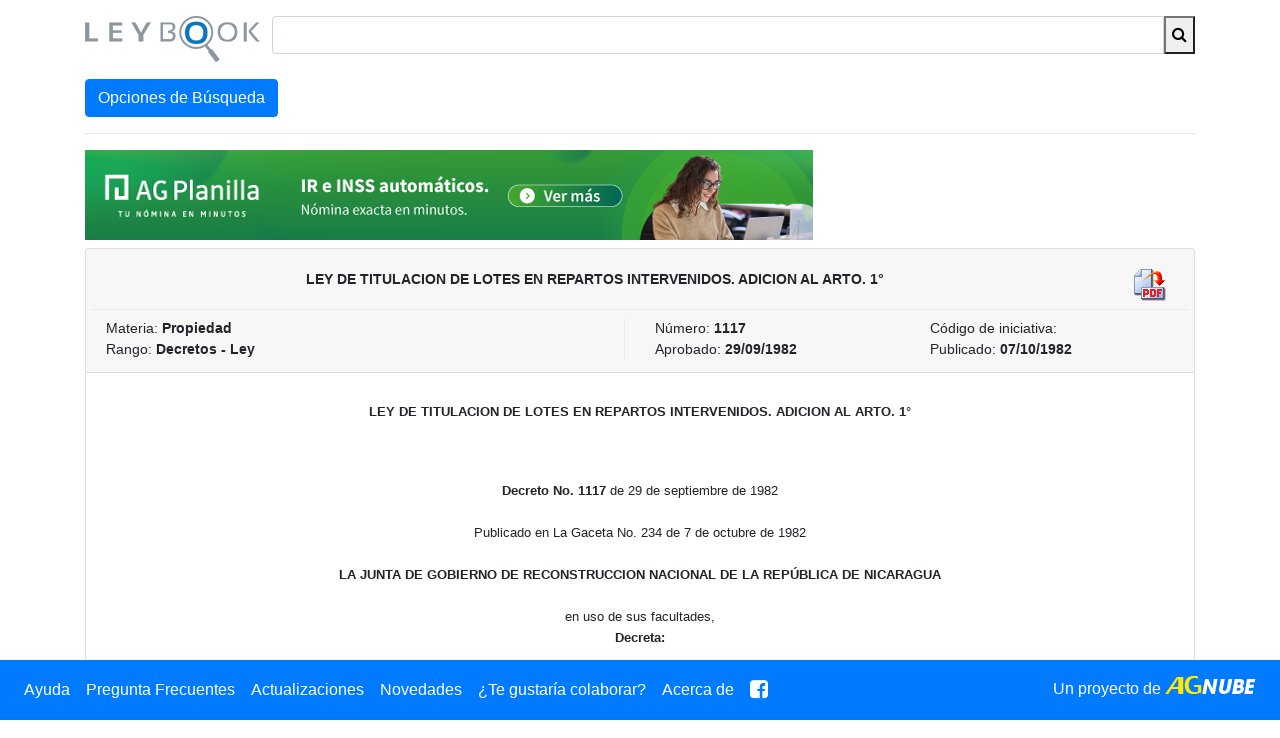

--- FILE ---
content_type: text/html; charset=utf-8
request_url: https://www.leybook.com/doc/1520
body_size: 12219
content:
<!DOCTYPE html>
<html lang="es">
<head>
  <title>Leybook - LEY DE TITULACION DE LOTES EN REPARTOS INTERVENIDOS. ADICION AL ARTO. 1°
</title>
<meta charset="utf-8">
<meta name="viewport" content="width=device-width, initial-scale=1, shrink-to-fit=no">
<meta name="description" content="Leybook es un buscador jurídico gratuito y amigable de leyes, decretos,
normas y acuerdos nicaragüenses.">
<meta name="keywords" content="leybook ley decreto norma acuerdo buscador nicaragua legal jurídico asamblea
corte justicia">
<link rel="shortcut icon" type="image/x-icon" href="/assets/favicon-ee9f33eb75445153c4be04b85b00d1eaac7fbf15fe51a1829c87f365599d187b.ico">
<meta name="csrf-param" content="authenticity_token" />
<meta name="csrf-token" content="hhOaFmaL8P-GgcSamB4FYEEzZuGESjHAwTKaSQNhuMteoN8MC0w7ZuoLt3HiBB7BRAy2Y2UzBgddTbxqneTq0g" />
<script type="text/javascript"
  src="//platform-api.sharethis.com/js/sharethis.js#property=5a2968d8bbccc80012838b80&product=inline-share-buttons">
</script>
<link rel="stylesheet" href="/assets/application-71d792491e31b79e8524aaa6d67ff1945dc315927974f5f1faac744f7bdeb73f.css" media="all" data-turbolinks-track="reload" />
<link rel="stylesheet" href="https://maxcdn.bootstrapcdn.com/font-awesome/4.7.0/css/font-awesome.min.css" media="screen" />
<script src="/assets/application-09eb18dd6c375d2f4fea9f1def670a978032bfebb66499cabfa3925faaa0218b.js" data-turbolinks-track="reload" defer="defer"></script>
<script async src="//pagead2.googlesyndication.com/pagead/js/adsbygoogle.js"></script>

</head>
<body>
<div class="d-block d-lg-none">
  <nav class="navbar navbar-expand-lg bg-primary navbar-dark fixed-top">
  <button class="navbar-toggler collapsed" type="button" data-toggle="collapse" data-target="#navbarLeybook"
          aria-controls="navbarLeybook" aria-expanded="false" aria-label="Toggle navigation">
    <span class="navbar-toggler-icon"></span>
  </button>

  <div class="navbar-collapse collapse" id="navbarLeybook">
    <ul class="navbar-nav">
      <li class="nav-item active">
        <a class="nav-link" href="/ayuda">Ayuda</a>
      </li>
      <li class="nav-item active">
        <a class="nav-link" href="/faq">Pregunta Frecuentes</a>
      </li>
      <li class="nav-item active">
        <a class="nav-link" href="/actualizaciones">Actualizaciones</a>
      </li>
      <li class="nav-item active">
        <a class="nav-link" href="/novedades">Novedades</a>
      </li>
      <li class="nav-item active">
        <a class="nav-link" href="/colaborar">¿Te gustaría colaborar?</a>
      </li>
      <li class="nav-item active">
        <a class="nav-link" href="/acerca">Acerca de</a>
      </li>
      <li class="nav-item active">
        <a class="nav-link" href="https://www.facebook.com/Leybook">
          <i class="fa fa-facebook-square fa-lg" aria-hidden="true"></i>
        </a>
      </li>
    </ul>
  </div>

  <div class="float-right">
    <ul class="navbar-nav mr-auto">
      <li class="nav-item active">
        <a class="nav-link" href="https://www.agnube.com/">
          Un proyecto de <img id="ag-nube-logo" alt="Un proyecto de AGNube" src="/assets/logo-ag-nube-1c6703d5aab492d497c22a37969e8b907a5192abf4098017e3f7b76bb67fa3f1.png" />
        </a>
      </li>
    </ul>
  </div>
</nav>

</div>
<div class="d-none d-lg-block d-xl-block">
  <nav class="navbar navbar-expand-lg bg-primary navbar-dark fixed-bottom">
  <button class="navbar-toggler collapsed" type="button" data-toggle="collapse" data-target="#navbarLeybook"
          aria-controls="navbarLeybook" aria-expanded="false" aria-label="Toggle navigation">
    <span class="navbar-toggler-icon"></span>
  </button>

  <div class="navbar-collapse collapse" id="navbarLeybook">
    <ul class="navbar-nav">
      <li class="nav-item active">
        <a class="nav-link" href="/ayuda">Ayuda</a>
      </li>
      <li class="nav-item active">
        <a class="nav-link" href="/faq">Pregunta Frecuentes</a>
      </li>
      <li class="nav-item active">
        <a class="nav-link" href="/actualizaciones">Actualizaciones</a>
      </li>
      <li class="nav-item active">
        <a class="nav-link" href="/novedades">Novedades</a>
      </li>
      <li class="nav-item active">
        <a class="nav-link" href="/colaborar">¿Te gustaría colaborar?</a>
      </li>
      <li class="nav-item active">
        <a class="nav-link" href="/acerca">Acerca de</a>
      </li>
      <li class="nav-item active">
        <a class="nav-link" href="https://www.facebook.com/Leybook">
          <i class="fa fa-facebook-square fa-lg" aria-hidden="true"></i>
        </a>
      </li>
    </ul>
  </div>

  <div class="float-right">
    <ul class="navbar-nav mr-auto">
      <li class="nav-item active">
        <a class="nav-link" href="https://www.agnube.com/">
          Un proyecto de <img id="ag-nube-logo" alt="Un proyecto de AGNube" src="/assets/logo-ag-nube-1c6703d5aab492d497c22a37969e8b907a5192abf4098017e3f7b76bb67fa3f1.png" />
        </a>
      </li>
    </ul>
  </div>
</nav>

</div>
<div class="container">
  <div id="search-container-top" class="mt-3 mb-3">
  <form accept-charset="UTF-8" action="/" method="get">
    <div class="form-row">
      <div class="col-sm-12 col-md-4 col-lg-3 col-xl-2">
        <a href="/">
          <span id="logo" class=""></span>
        </a>
      </div>
      <div class="col-sm-12 col-md-8 col-lg-9 col-xl-10">
        <div class="input-group">
          <input type="text" class="form-control" id="search-box" name="q" value="">
          <button class="input-group-addon" type="submit">
            <i class="fa fa-search" aria-hidden="true"></i>
          </button>
        </div>
      </div>
    </div>
    <a id="search-toggle-btn" href="#" class="btn btn-primary" role="button">Opciones de Búsqueda</a>
<div id="search-filters" class="row" style="display: none">
  <div class="col-sm-12 col-md-6">
    <label class="col-form-label" for="materia">Materia</label>
    <select name="materia" id="materia" class="form-control"><option value="" label=" "></option><option value="Administrativo">Administrativo</option>
<option value="Aduanero">Aduanero</option>
<option value="Agrario">Agrario</option>
<option value="Agropecuario">Agropecuario</option>
<option value="Arancelario">Arancelario</option>
<option value="Bancario">Bancario</option>
<option value="Café">Café</option>
<option value="Civil">Civil</option>
<option value="Compilación Legislativa">Compilación Legislativa</option>
<option value="Comunidades Indígenas">Comunidades Indígenas</option>
<option value="Constitucional">Constitucional</option>
<option value="Construcción e Infraestructura">Construcción e Infraestructura</option>
<option value="Cultura">Cultura</option>
<option value="Derechos Humanos">Derechos Humanos</option>
<option value="Educación">Educación</option>
<option value="Educación Ciencia e Investigación">Educación Ciencia e Investigación</option>
<option value="Electoral">Electoral</option>
<option value="Energía">Energía</option>
<option value="Estupefacientes y Psicotrópicos">Estupefacientes y Psicotrópicos</option>
<option value="Familia">Familia</option>
<option value="Financiero">Financiero</option>
<option value="Fiscal">Fiscal</option>
<option value="Forestal">Forestal</option>
<option value="Genero">Genero</option>
<option value="Integración Centroamericana">Integración Centroamericana</option>
<option value="Internacional">Internacional</option>
<option value="Judicial">Judicial</option>
<option value="Laboral">Laboral</option>
<option value="Marítimo">Marítimo</option>
<option value="Medio Ambiente">Medio Ambiente</option>
<option value="Mercantil">Mercantil</option>
<option value="Migración y Extranjería">Migración y Extranjería</option>
<option value="Militar">Militar</option>
<option value="Minero">Minero</option>
<option value="Monetario">Monetario</option>
<option value="Municipal">Municipal</option>
<option value="Notarial">Notarial</option>
<option value="Penal">Penal</option>
<option value="Pesca">Pesca</option>
<option value="Policía">Policía</option>
<option value="Procesal Civil">Procesal Civil</option>
<option value="Procesal Penal">Procesal Penal</option>
<option value="Propiedad">Propiedad</option>
<option value="Registral">Registral</option>
<option value="Salud">Salud</option>
<option value="Seguridad Social">Seguridad Social</option>
<option value="Seguros">Seguros</option>
<option value="Telecomunicaciones">Telecomunicaciones</option>
<option value="Transporte">Transporte</option>
<option value="Tributario">Tributario</option>
<option value="Turismo">Turismo</option>
<option value="Urbanismo">Urbanismo</option>
<option value="Vivienda y Asentamientos Humanos">Vivienda y Asentamientos Humanos</option>
<option value="Administrativa">Administrativa</option>
<option value="Banca y Finanzas">Banca y Finanzas</option>
<option value="Finanzas Públicas">Finanzas Públicas</option>
<option value="Constitucional y Otras Normas Fundamentales">Constitucional y Otras Normas Fundamentales</option>
<option value="Gobernabilidad">Gobernabilidad</option>
<option value="Energética">Energética</option>
<option value="Relaciones Internacionales">Relaciones Internacionales</option>
<option value="Laboral y Seguridad Social">Laboral y Seguridad Social</option>
<option value="Seguridad y Defensa Nacional">Seguridad y Defensa Nacional</option>
<option value="Familia, Niñez, Juventud y Adulto Mayor">Familia, Niñez, Juventud y Adulto Mayor</option>
<option value="Medio Ambiente y Recursos Naturales">Medio Ambiente y Recursos Naturales</option>
<option value="Bienestar y Seguridad Social">Bienestar y Seguridad Social</option>
<option value="Educación y Cultura">Educación y Cultura</option>
<option value="Pueblos Originarios, Afrodescendientes y Asuntos Étnicos">Pueblos Originarios, Afrodescendientes y Asuntos Étnicos</option>
<option value="Deporte y Recreación">Deporte y Recreación</option>
<option value="Empresa , Industria y Comercio">Empresa , Industria y Comercio</option>
<option value="Soberania y Seguridad Alimentaria y Nutricional">Soberania y Seguridad Alimentaria y Nutricional</option>
<option value="Equidad de Género">Equidad de Género</option>
<option value="Orden Interno">Orden Interno</option>
<option value="Recursos Hídricos">Recursos Hídricos</option>
<option value="Autonomía Regional">Autonomía Regional</option>
<option value="Empresa Industria y Comercio">Empresa Industria y Comercio</option>
<option value="Pueblos Indígenas Afrodescendientes y Asuntos Étnicos">Pueblos Indígenas Afrodescendientes y Asuntos Étnicos</option>
<option value="Administrativa, Municipal">Administrativa, Municipal</option>
<option value="Municipal, Orden Interno">Municipal, Orden Interno</option>
<option value="Familia Niñez Juventud y Adulto Mayor">Familia Niñez Juventud y Adulto Mayor</option>
<option value="Administrativa, Empresa Industria y Comercio">Administrativa, Empresa Industria y Comercio</option>
<option value="Administrativa, Finanzas Públicas">Administrativa, Finanzas Públicas</option>
<option value="Finanzas Públicas, Propiedad">Finanzas Públicas, Propiedad</option>
<option value="Administrativa, Medio Ambiente y Recursos Naturales">Administrativa, Medio Ambiente y Recursos Naturales</option>
<option value="Propiedad, Municipal">Propiedad, Municipal</option>
<option value="Laboral y Seguridad Social, Medio Ambiente y Recursos Naturales">Laboral y Seguridad Social, Medio Ambiente y Recursos Naturales</option>
<option value="Educación y Cultura, Laboral y Seguridad Social">Educación y Cultura, Laboral y Seguridad Social</option>
<option value="Administrativa, Laboral y Seguridad Social">Administrativa, Laboral y Seguridad Social</option>
<option value="Administrativa, Transporte">Administrativa, Transporte</option>
<option value="Relaciones Internacionales, Turismo">Relaciones Internacionales, Turismo</option>
<option value="Administrativa, Propiedad">Administrativa, Propiedad</option>
<option value="Empresa Industria y Comercio, Turismo">Empresa Industria y Comercio, Turismo</option>
<option value="Medio Ambiente y Recursos Naturales, Turismo">Medio Ambiente y Recursos Naturales, Turismo</option>
<option value="Laboral y Seguridad Social, Salud">Laboral y Seguridad Social, Salud</option>
<option value="Civil, Propiedad">Civil, Propiedad</option>
<option value="Administrativa, Pueblos Indígenas Afrodescendientes y Asuntos Étnicos">Administrativa, Pueblos Indígenas Afrodescendientes y Asuntos Étnicos</option>
<option value="Medio Ambiente y Recursos Naturales, Municipal, Turismo">Medio Ambiente y Recursos Naturales, Municipal, Turismo</option>
<option value="Empresa Industria y Comercio, Salud">Empresa Industria y Comercio, Salud</option>
<option value="Pueblos Indígenas Afrodescendientes y Asuntos Étnicos, Salud">Pueblos Indígenas Afrodescendientes y Asuntos Étnicos, Salud</option>
<option value="Empresa Industria y Comercio, Medio Ambiente y Recursos Naturales">Empresa Industria y Comercio, Medio Ambiente y Recursos Naturales</option>
<option value="Administrativa, Seguridad y Defensa Nacional">Administrativa, Seguridad y Defensa Nacional</option>
<option value="Administrativa, Educación y Cultura">Administrativa, Educación y Cultura</option>
<option value="Finanzas Públicas, Turismo">Finanzas Públicas, Turismo</option>
<option value="Administrativa, Turismo">Administrativa, Turismo</option>
<option value="Orden Interno, Turismo">Orden Interno, Turismo</option>
<option value="Administrativa, Salud">Administrativa, Salud</option>
<option value="Relaciones Internacionales, Transporte">Relaciones Internacionales, Transporte</option>
<option value="Administrativa, Finanzas Públicas, Transporte">Administrativa, Finanzas Públicas, Transporte</option>
<option value="Medio Ambiente y Recursos Naturales, Propiedad">Medio Ambiente y Recursos Naturales, Propiedad</option>
<option value="Derechos Humanos, Laboral y Seguridad Social">Derechos Humanos, Laboral y Seguridad Social</option>
<option value="Municipal, Propiedad">Municipal, Propiedad</option>
<option value="Laboral y Seguridad Social, Medio Ambiente y Recursos Naturales, Salud">Laboral y Seguridad Social, Medio Ambiente y Recursos Naturales, Salud</option>
<option value="Energética, Turismo">Energética, Turismo</option>
<option value="Salud, Empresa Industria y Comercio">Salud, Empresa Industria y Comercio</option>
<option value="Empresa Industria y Comercio, Laboral y Seguridad Social">Empresa Industria y Comercio, Laboral y Seguridad Social</option>
<option value="Administrativa, Relaciones Internacionales">Administrativa, Relaciones Internacionales</option>
<option value="Penal, Relaciones Internacionales">Penal, Relaciones Internacionales</option>
<option value="Soberanía y Seguridad Alimentaria y Nutricional">Soberanía y Seguridad Alimentaria y Nutricional</option>
<option value="Administrativa, Penal">Administrativa, Penal</option>
<option value="Administrativa, Civil">Administrativa, Civil</option>
<option value="Penal, Seguridad y Defensa Nacional">Penal, Seguridad y Defensa Nacional</option>
<option value="Relaciones Internacionales, Educación y Cultura">Relaciones Internacionales, Educación y Cultura</option>
<option value="Administrativa, Infraestructura">Administrativa, Infraestructura</option>
<option value="Propiedad, Pueblos Indígenas Afrodescendientes y Asuntos Étnicos">Propiedad, Pueblos Indígenas Afrodescendientes y Asuntos Étnicos</option>
<option value="Empresa Industria y Comercio, Municipal">Empresa Industria y Comercio, Municipal</option>
<option value="Administrativa, Constitucional y Otras Normas Fundamentales">Administrativa, Constitucional y Otras Normas Fundamentales</option>
<option value="Empresa Industria y Comercio, Transporte">Empresa Industria y Comercio, Transporte</option>
<option value="Bienestar y Seguridad Social, Propiedad">Bienestar y Seguridad Social, Propiedad</option>
<option value="Pueblos Indígenas Afrodescendientes y Asuntos Étnicos, Relaciones Internacionales">Pueblos Indígenas Afrodescendientes y Asuntos Étnicos, Relaciones Internacionales</option>
<option value="Banca y Finanzas, Administrativa">Banca y Finanzas, Administrativa</option>
<option value="Orden Interno, Pueblos Indígenas Afrodescendientes y Asuntos Étnicos">Orden Interno, Pueblos Indígenas Afrodescendientes y Asuntos Étnicos</option>
<option value="Orden Interno, Administrativa">Orden Interno, Administrativa</option>
<option value="Orden Interno, Municipal">Orden Interno, Municipal</option>
<option value="Laboral y Seguridad Social, Relaciones Internacionales">Laboral y Seguridad Social, Relaciones Internacionales</option>
<option value="Constitucional y Otras Normas Fundamentales, Relaciones Internacionales">Constitucional y Otras Normas Fundamentales, Relaciones Internacionales</option>
<option value="Transporte, Administrativa">Transporte, Administrativa</option>
<option value="Finanzas Públicas, Pueblos Indígenas Afrodescendientes y Asuntos Étnicos">Finanzas Públicas, Pueblos Indígenas Afrodescendientes y Asuntos Étnicos</option>
<option value="Municipal, Salud">Municipal, Salud</option>
<option value="Salud, Administrativa">Salud, Administrativa</option>
<option value="Energética, Administrativa">Energética, Administrativa</option>
<option value="Gobernabilidad, Administrativa">Gobernabilidad, Administrativa</option>
<option value="Municipal, Administrativa">Municipal, Administrativa</option>
<option value="Educación y Cultura, Seguridad y Defensa Nacional">Educación y Cultura, Seguridad y Defensa Nacional</option>
<option value="Bienestar y Seguridad Social, Energética">Bienestar y Seguridad Social, Energética</option>
<option value="Seguridad y Defensa Nacional, Administrativa">Seguridad y Defensa Nacional, Administrativa</option>
<option value="Penal, Administrativa">Penal, Administrativa</option>
<option value="Civil, Municipal">Civil, Municipal</option>
<option value="Empresa Industria y Comercio, Administrativa">Empresa Industria y Comercio, Administrativa</option>
<option value="Finanzas Públicas, Administrativa">Finanzas Públicas, Administrativa</option>
<option value="Orden Interno, Seguridad y Defensa Nacional">Orden Interno, Seguridad y Defensa Nacional</option>
<option value="Energética, Municipal">Energética, Municipal</option>
<option value="Relaciones Internacionales, Energética">Relaciones Internacionales, Energética</option>
<option value="Infraestructura, Relaciones Internacionales">Infraestructura, Relaciones Internacionales</option>
<option value="Relaciones Internacionales, Empresa Industria y Comercio">Relaciones Internacionales, Empresa Industria y Comercio</option>
<option value="Pueblos Indígenas Afrodescendientes y Asuntos Étnicos, Municipal">Pueblos Indígenas Afrodescendientes y Asuntos Étnicos, Municipal</option>
<option value="Civil, Constitucional y Otras Normas Fundamentales">Civil, Constitucional y Otras Normas Fundamentales</option>
<option value="Finanzas Públicas, Municipal">Finanzas Públicas, Municipal</option>
<option value="Municipal, Pueblos Indígenas Afrodescendientes y Asuntos Étnicos">Municipal, Pueblos Indígenas Afrodescendientes y Asuntos Étnicos</option>
<option value="Municipal, Seguridad y Defensa Nacional">Municipal, Seguridad y Defensa Nacional</option>
<option value="Constitucional y Otras Normas Fundamentales, Municipal">Constitucional y Otras Normas Fundamentales, Municipal</option>
<option value="Telecomunicaciones, Relaciones Internacionales">Telecomunicaciones, Relaciones Internacionales</option>
<option value="Bienestar y Seguridad Social, Administrativo">Bienestar y Seguridad Social, Administrativo</option>
<option value="Municipal, Constitucional y Otras Normas Fundamentales">Municipal, Constitucional y Otras Normas Fundamentales</option>
<option value="Telecomunicaciones, Administrativo">Telecomunicaciones, Administrativo</option>
<option value="Educación, Relaciones Internacionales">Educación, Relaciones Internacionales</option>
<option value="Medio Ambiente y Recursos Naturales, Administrativo">Medio Ambiente y Recursos Naturales, Administrativo</option>
<option value="Administrativa, Telecomunicaciones">Administrativa, Telecomunicaciones</option>
<option value="Telecomunicaciones, Finanzas Públicas">Telecomunicaciones, Finanzas Públicas</option>
<option value="Relaciones Internacionales, Civil">Relaciones Internacionales, Civil</option>
<option value="Telecomunicaciones, Municipal">Telecomunicaciones, Municipal</option>
<option value="Municipal, Transporte">Municipal, Transporte</option>
<option value="Civil, Familia Niñez Juventud y Adulto Mayor">Civil, Familia Niñez Juventud y Adulto Mayor</option>
<option value="Educación y Cultura, Civil">Educación y Cultura, Civil</option>
<option value="Gobernabilidad, Seguridad y Defensa Nacional">Gobernabilidad, Seguridad y Defensa Nacional</option>
<option value="Relaciones Internacionales, Familia Niñez Juventud y Adulto Mayor">Relaciones Internacionales, Familia Niñez Juventud y Adulto Mayor</option>
<option value="Relaciones Internacionales, Recursos Hídricos">Relaciones Internacionales, Recursos Hídricos</option>
<option value="Relaciones Internacionales, Pueblos Indígenas Afrodescendientes y Asuntos Étnicos">Relaciones Internacionales, Pueblos Indígenas Afrodescendientes y Asuntos Étnicos</option>
<option value="Relaciones Internacionales, Propiedad">Relaciones Internacionales, Propiedad</option>
<option value="Relaciones Internacionales, Salud">Relaciones Internacionales, Salud</option>
<option value="Telecomunicaciones, Educación">Telecomunicaciones, Educación</option>
<option value="Seguridad y Defensa Nacional, Relaciones Internacionales">Seguridad y Defensa Nacional, Relaciones Internacionales</option>
<option value="Administrativo, Empresa Industria y Comercio">Administrativo, Empresa Industria y Comercio</option>
<option value="Banca y Finanzas, Laboral y Seguridad Social">Banca y Finanzas, Laboral y Seguridad Social</option>
<option value="Telecomunicaciones, Constitucional y Otras Normas Fundamentales">Telecomunicaciones, Constitucional y Otras Normas Fundamentales</option>
<option value="Telecomunicaciones, Derechos Humanos">Telecomunicaciones, Derechos Humanos</option>
<option value="Autonomía Regional, Pueblos Indígenas Afrodescendientes y Asuntos Étnicos">Autonomía Regional, Pueblos Indígenas Afrodescendientes y Asuntos Étnicos</option>
<option value="Familia Niñez Juventud y Adulto Mayor, Relaciones Internacionales">Familia Niñez Juventud y Adulto Mayor, Relaciones Internacionales</option>
<option value="Infraestructura, Pueblos Indígenas Afrodescendientes y Asuntos Étnicos">Infraestructura, Pueblos Indígenas Afrodescendientes y Asuntos Étnicos</option>
<option value="Administrativo, Tributario">Administrativo, Tributario</option>
<option value="Constitucional y Otras Normas Fundamentales, Administrativo">Constitucional y Otras Normas Fundamentales, Administrativo</option>
<option value="Telecomunicaciones y Servicios Postales">Telecomunicaciones y Servicios Postales</option>
<option value="Constitucional y Otras Normas Fundamentales, Penal">Constitucional y Otras Normas Fundamentales, Penal</option>
<option value="Transporte, Relaciones Internacionales">Transporte, Relaciones Internacionales</option>
<option value="Telecomunicaciones y Servicios Postales, Educación">Telecomunicaciones y Servicios Postales, Educación</option>
<option value="Administrativo, Constitucional y Otras Normas Fundamentales">Administrativo, Constitucional y Otras Normas Fundamentales</option>
<option value="Telecomunicaciones y Servicios Postales, Relaciones Internacionales">Telecomunicaciones y Servicios Postales, Relaciones Internacionales</option>
<option value="Relaciones Internacionales, Telecomunicaciones y Servicios Postales">Relaciones Internacionales, Telecomunicaciones y Servicios Postales</option>
<option value="Relaciones Internacionales, Seguridad y Defensa Nacional">Relaciones Internacionales, Seguridad y Defensa Nacional</option>
<option value="Orden Interno, Administrativo">Orden Interno, Administrativo</option>
<option value="Administrativo, Educación">Administrativo, Educación</option>
<option value="Administrativo, Cultura">Administrativo, Cultura</option>
<option value="Administrativo, Relaciones Internacionales">Administrativo, Relaciones Internacionales</option>
<option value="Administrativo, Turismo">Administrativo, Turismo</option>
<option value="Administrativo, Infraestructura">Administrativo, Infraestructura</option>
<option value="Laboral, Medio Ambiente y Recursos Naturales">Laboral, Medio Ambiente y Recursos Naturales</option>
<option value="Administrativo, Propiedad">Administrativo, Propiedad</option>
<option value="Pueblos Originarios y Afrodescendientes, Relaciones Internacionales">Pueblos Originarios y Afrodescendientes, Relaciones Internacionales</option>
<option value="Medio Ambiente y Recursos Naturales, Pueblos Originarios y Afrodescendientes">Medio Ambiente y Recursos Naturales, Pueblos Originarios y Afrodescendientes</option>
<option value="Cultura, Educación">Cultura, Educación</option>
<option value="Medio Ambiente y Recursos Naturales, Relaciones Internacionales">Medio Ambiente y Recursos Naturales, Relaciones Internacionales</option>
<option value="Relaciones Internacionales, Administrativo">Relaciones Internacionales, Administrativo</option>
<option value="Propiedad Inmueble">Propiedad Inmueble</option>
<option value="Cultura, Familia Niñez Juventud y Adulto Mayor">Cultura, Familia Niñez Juventud y Adulto Mayor</option>
<option value="Cultura, Turismo">Cultura, Turismo</option>
<option value="Derechos Humanos, Educación">Derechos Humanos, Educación</option>
<option value="Cultura, Municipal">Cultura, Municipal</option>
<option value="Educación, Medio Ambiente y Recursos Naturales">Educación, Medio Ambiente y Recursos Naturales</option>
<option value="Administrativo, Civil">Administrativo, Civil</option>
<option value="Cultura, Administrativo">Cultura, Administrativo</option>
<option value="Civil, Administrativo">Civil, Administrativo</option>
<option value="Administrativo, Constitucional y Otras Normas Fundamentales, Administrativa">Administrativo, Constitucional y Otras Normas Fundamentales, Administrativa</option>
<option value="Banca y Finanzas, Relaciones Internacionales">Banca y Finanzas, Relaciones Internacionales</option>
<option value="Telecomunicaciones y Servicios Postales, Derechos Humanos">Telecomunicaciones y Servicios Postales, Derechos Humanos</option>
<option value="Telecomunicaciones y Servicios Postales, Penal">Telecomunicaciones y Servicios Postales, Penal</option>
<option value="Banca y Finanzas, Propiedad">Banca y Finanzas, Propiedad</option>
<option value="Aduanas">Aduanas</option>
<option value="Seguridad y Defensa Nacional, Transporte">Seguridad y Defensa Nacional, Transporte</option>
<option value="Cultura, Relaciones Internacionales">Cultura, Relaciones Internacionales</option>
<option value="Energética, Relaciones Internacionales">Energética, Relaciones Internacionales</option>
<option value="Familia Niñez Juventud y Adulto Mayor, Constitucional y Otras Normas Fundamentales">Familia Niñez Juventud y Adulto Mayor, Constitucional y Otras Normas Fundamentales</option>
<option value="Aduanas, Empresa, Industria y Comercio">Aduanas, Empresa, Industria y Comercio</option>
<option value="Finanzas Públicas, Administrativo">Finanzas Públicas, Administrativo</option>
<option value="Autonomía Regional, Pueblos Originarios y Afrodescendientes">Autonomía Regional, Pueblos Originarios y Afrodescendientes</option>
<option value="Salud, Medio Ambiente y Recursos Naturales">Salud, Medio Ambiente y Recursos Naturales</option>
<option value="Sector Energético">Sector Energético</option>
<option value="Empresa, Industria y Comercio, Relaciones Internacionales">Empresa, Industria y Comercio, Relaciones Internacionales</option>
<option value="Banca y Finanzas, Pueblos Originarios y Afrodescendientes">Banca y Finanzas, Pueblos Originarios y Afrodescendientes</option>
<option value="Banca y Finanzas, Administrativo">Banca y Finanzas, Administrativo</option>
<option value="Constitucional y Otras Normas Fundamentales, Autonomía Regional">Constitucional y Otras Normas Fundamentales, Autonomía Regional</option>
<option value="Autonomía Regional, Constitucional y Otras Normas Fundamentales">Autonomía Regional, Constitucional y Otras Normas Fundamentales</option>
<option value="Administrativo, Autonomía Regional">Administrativo, Autonomía Regional</option>
<option value="Administrativo, Derechos Humanos">Administrativo, Derechos Humanos</option>
<option value="Familia, Niñez, Juventud, Adulto Mayor y Equidad de Género, Relaciones Internacionales">Familia, Niñez, Juventud, Adulto Mayor y Equidad de Género, Relaciones Internacionales</option>
<option value="Administrativo, Banca y Finanzas">Administrativo, Banca y Finanzas</option>
<option value="Salud, Administrativo">Salud, Administrativo</option>
<option value="Administrativo, Medio Ambiente y Recursos Naturales">Administrativo, Medio Ambiente y Recursos Naturales</option>
<option value="Sector Energético, Administrativo">Sector Energético, Administrativo</option>
<option value="Pueblos Originarios y Afrodescendientes, Medio Ambiente y Recursos Naturales">Pueblos Originarios y Afrodescendientes, Medio Ambiente y Recursos Naturales</option>
<option value="Deporte y Recreación Física">Deporte y Recreación Física</option>
<option value="Administrativo, Industria y Comercio">Administrativo, Industria y Comercio</option>
<option value="Tributario, Administrativo">Tributario, Administrativo</option>
<option value="Administrativo, Salud">Administrativo, Salud</option>
<option value="Bienestar y Seguridad Social, Seguridad y Defensa Nacional">Bienestar y Seguridad Social, Seguridad y Defensa Nacional</option>
<option value="Constitucional y Otras Normas Fundamentales, Pueblos Originarios y Afrodescendientes">Constitucional y Otras Normas Fundamentales, Pueblos Originarios y Afrodescendientes</option>
<option value="Administrativo, Seguridad y Defensa Nacional">Administrativo, Seguridad y Defensa Nacional</option>
<option value="Municipal, Medio Ambiente y Recursos Naturales">Municipal, Medio Ambiente y Recursos Naturales</option>
<option value="Administrativo, Empresa, Industria y Comercio">Administrativo, Empresa, Industria y Comercio</option>
<option value="Autonomía Regional, Relaciones Internacionales, Sector Energético">Autonomía Regional, Relaciones Internacionales, Sector Energético</option>
<option value="Familia, Niñez, Juventud, Adulto Mayor y Equidad de Género, Penal">Familia, Niñez, Juventud, Adulto Mayor y Equidad de Género, Penal</option>
<option value="Administrativo, Familia, Niñez, Juventud, Adulto Mayor y Equidad de Género">Administrativo, Familia, Niñez, Juventud, Adulto Mayor y Equidad de Género</option>
<option value="Aduanas, Familia, Niñez, Juventud, Adulto Mayor y Equidad de Género">Aduanas, Familia, Niñez, Juventud, Adulto Mayor y Equidad de Género</option>
<option value="Educación, Pueblos Originarios y Afrodescendientes">Educación, Pueblos Originarios y Afrodescendientes</option>
<option value="Familia, Niñez, Juventud, Adulto Mayor y Equidad de Género, Derechos Humanos">Familia, Niñez, Juventud, Adulto Mayor y Equidad de Género, Derechos Humanos</option>
<option value="Familia, Derechos Humanos">Familia, Derechos Humanos</option>
<option value="Familia, Niñez, Juventud, Adulto Mayor y Equidad de Género, Propiedad">Familia, Niñez, Juventud, Adulto Mayor y Equidad de Género, Propiedad</option>
<option value="Aduanas, Tributario">Aduanas, Tributario</option>
<option value="Empresa, Industria y Comercio, Administrativo">Empresa, Industria y Comercio, Administrativo</option>
<option value="Administrativo, Sector Energético">Administrativo, Sector Energético</option>
<option value="Administrativo, Transporte">Administrativo, Transporte</option>
<option value="Administrativo, Deporte y Recreación Física">Administrativo, Deporte y Recreación Física</option>
<option value="Transporte, Municipal">Transporte, Municipal</option>
<option value="Civil, Medio Ambiente y Recursos Naturales">Civil, Medio Ambiente y Recursos Naturales</option>
<option value="Penal, Familia, Niñez, Juventud, Adulto Mayor y Equidad de Género">Penal, Familia, Niñez, Juventud, Adulto Mayor y Equidad de Género</option>
<option value="Educación y Cultura, Relaciones Internacionales">Educación y Cultura, Relaciones Internacionales</option>
<option value="Constitucional y Otras Normas Fundamentales, Familia, Niñez, Juventud, Adulto Mayor y Equidad de Género">Constitucional y Otras Normas Fundamentales, Familia, Niñez, Juventud, Adulto Mayor y Equidad de Género</option>
<option value="Familia, Niñez, Juventud, Adulto Mayor y Equidad de Género, Municipal">Familia, Niñez, Juventud, Adulto Mayor y Equidad de Género, Municipal</option>
<option value="Derechos Humanos, Familia, Niñez, Juventud, Adulto Mayor y Equidad de Género">Derechos Humanos, Familia, Niñez, Juventud, Adulto Mayor y Equidad de Género</option>
<option value="Educación, Administrativo">Educación, Administrativo</option>
<option value="Transporte, Banca y Finanzas">Transporte, Banca y Finanzas</option>
<option value="Civil, Relaciones Internacionales">Civil, Relaciones Internacionales</option>
<option value="Relaciones Internacionales, Medio Ambiente y Recursos Naturales">Relaciones Internacionales, Medio Ambiente y Recursos Naturales</option>
<option value="Administrativo, Penal">Administrativo, Penal</option>
<option value="Penal, Constitucional y Otras Normas Fundamentales">Penal, Constitucional y Otras Normas Fundamentales</option>
<option value="Empresa, Industria y Comercio, Infraestructura">Empresa, Industria y Comercio, Infraestructura</option>
<option value="Administrativo, Telecomunicaciones y Servicios Postales">Administrativo, Telecomunicaciones y Servicios Postales</option>
<option value="Gobernabilidad, Orden Interno">Gobernabilidad, Orden Interno</option>
<option value="Penal, Educación y Cultura">Penal, Educación y Cultura</option>
<option value="Banca y Finanzas, Municipal">Banca y Finanzas, Municipal</option>
<option value="Infraestructura, Transporte">Infraestructura, Transporte</option>
<option value="Medio Ambiente y Recursos Naturales, Empresa, Industria y Comercio">Medio Ambiente y Recursos Naturales, Empresa, Industria y Comercio</option>
<option value="Medio Ambiente y Recursos Naturales, Transporte">Medio Ambiente y Recursos Naturales, Transporte</option>
<option value="Banca y Finanzas, Seguridad y Defensa Nacional">Banca y Finanzas, Seguridad y Defensa Nacional</option>
<option value="Transporte, Administrativo">Transporte, Administrativo</option>
<option value="Infraestructura, Administrativo">Infraestructura, Administrativo</option>
<option value="Salud, Empresa, Industria y Comercio">Salud, Empresa, Industria y Comercio</option>
<option value="Administrativo, Aduanas">Administrativo, Aduanas</option>
<option value="Administrativo, Aduanas, Tributario">Administrativo, Aduanas, Tributario</option>
<option value="Deporte y Recreación Física, Administrativo">Deporte y Recreación Física, Administrativo</option>
<option value="Empresa, Industria y Comercio, Aduanas">Empresa, Industria y Comercio, Aduanas</option>
<option value="Medio Ambiente y Recursos Naturales, Tributario">Medio Ambiente y Recursos Naturales, Tributario</option>
<option value="Administrativo, Relaciones Internacionales, Salud">Administrativo, Relaciones Internacionales, Salud</option>
<option value="Familia, Niñez, Juventud, Adulto Mayor y Equidad de Género, Salud">Familia, Niñez, Juventud, Adulto Mayor y Equidad de Género, Salud</option>
<option value="Propiedad, Banca y Finanzas">Propiedad, Banca y Finanzas</option>
<option value="Seguridad y Defensa Nacional, Administrativo">Seguridad y Defensa Nacional, Administrativo</option>
<option value="Tributario, Sistema de Administración Financiera">Tributario, Sistema de Administración Financiera</option>
<option value="Bienestar y Seguridad Social, Pueblos Indígenas Afrodescendientes y Asuntos Étnicos">Bienestar y Seguridad Social, Pueblos Indígenas Afrodescendientes y Asuntos Étnicos</option>
<option value="Educación, Cultura">Educación, Cultura</option>
<option value="Educación, Familia, Niñez, Juventud, Adulto Mayor y Equidad de Género">Educación, Familia, Niñez, Juventud, Adulto Mayor y Equidad de Género</option>
<option value="Finanzas Públicas, Tributario">Finanzas Públicas, Tributario</option>
<option value="Propiedad, Transporte">Propiedad, Transporte</option>
<option value="Administrativo, Municipal">Administrativo, Municipal</option>
<option value="Municipal, Administrativo">Municipal, Administrativo</option>
<option value="Deporte y Recreación Física, Educación">Deporte y Recreación Física, Educación</option>
<option value="Autonomía Regional, Educación">Autonomía Regional, Educación</option>
<option value="Laboral, Laboral y Seguridad Social">Laboral, Laboral y Seguridad Social</option>
<option value="Laboral, Administrativo">Laboral, Administrativo</option>
<option value="Educación, Educación y Cultura">Educación, Educación y Cultura</option>
<option value="Sistema de Administración Financiera, Administrativo">Sistema de Administración Financiera, Administrativo</option>
<option value="Administrativo, Sistema de Administración Financiera">Administrativo, Sistema de Administración Financiera</option>
<option value="Administrativo, Pueblos Originarios y Afrodescendientes">Administrativo, Pueblos Originarios y Afrodescendientes</option>
<option value="Banca y Finanzas, Sistema de Administración Financiera">Banca y Finanzas, Sistema de Administración Financiera</option>
<option value="Tributario, Aduanas">Tributario, Aduanas</option>
<option value="Tributario, Empresa, Industria y Comercio">Tributario, Empresa, Industria y Comercio</option>
<option value="Constitucional y Otras Normas Fundamentales, Pueblos Originarios y Afrodescendientes, Autonomía Regional">Constitucional y Otras Normas Fundamentales, Pueblos Originarios y Afrodescendientes, Autonomía Regional</option>
<option value="Transporte, Sistema de Administración Financiera">Transporte, Sistema de Administración Financiera</option>
<option value="Salud, Familia, Niñez, Juventud, Adulto Mayor y Equidad de Género">Salud, Familia, Niñez, Juventud, Adulto Mayor y Equidad de Género</option>
<option value="Civil, Constitucional y Otras Normas Fundamentales, Autonomía Regional">Civil, Constitucional y Otras Normas Fundamentales, Autonomía Regional</option>
<option value="Penal, Banca y Finanzas, Sistema de Administración Financiera">Penal, Banca y Finanzas, Sistema de Administración Financiera</option>
<option value="Bienestar y Seguridad Social, Sector Energético">Bienestar y Seguridad Social, Sector Energético</option>
<option value="Sistema de Administración Financiera, Banca y Finanzas">Sistema de Administración Financiera, Banca y Finanzas</option>
<option value="Penal, Sistema de Administración Financiera, Banca y Finanzas">Penal, Sistema de Administración Financiera, Banca y Finanzas</option>
<option value="Administrativo, Salud, Medio Ambiente y Recursos Naturales">Administrativo, Salud, Medio Ambiente y Recursos Naturales</option>
<option value="Derechos Humanos, Familia, Niñez, Juventud, Adulto Mayor y Equidad de Género, Penal">Derechos Humanos, Familia, Niñez, Juventud, Adulto Mayor y Equidad de Género, Penal</option>
<option value="Educación, Cultura, Administrativo">Educación, Cultura, Administrativo</option>
<option value="Propiedad, Administrativo">Propiedad, Administrativo</option>
<option value="Seguridad y Defensa Nacional, Penal">Seguridad y Defensa Nacional, Penal</option>
<option value="Derechos Humanos, Penal">Derechos Humanos, Penal</option>
<option value="Empresa Industria y Comercio, Banca y Finanzas">Empresa Industria y Comercio, Banca y Finanzas</option>
<option value="Pueblos Indígenas Afrodescendientes y Asuntos Étnicos, Salud, Autonomía Regional">Pueblos Indígenas Afrodescendientes y Asuntos Étnicos, Salud, Autonomía Regional</option>
<option value="Banca y Finanzas, Penal, Seguridad y Defensa Nacional">Banca y Finanzas, Penal, Seguridad y Defensa Nacional</option>
<option value="Familia, Niñez, Juventud, Adulto Mayor y Equidad de Género, Autonomía Regional">Familia, Niñez, Juventud, Adulto Mayor y Equidad de Género, Autonomía Regional</option>
<option value="Medio Ambiente y Recursos Naturales, Autonomía Regional">Medio Ambiente y Recursos Naturales, Autonomía Regional</option>
<option value="Empresa, Industria y Comercio, Infraestructura, Autonomía Regional">Empresa, Industria y Comercio, Infraestructura, Autonomía Regional</option>
<option value="Bienestar y Seguridad Social, Sistema de Administración Financiera">Bienestar y Seguridad Social, Sistema de Administración Financiera</option>
<option value="Laboral y Seguridad Social, Autonomía Regional">Laboral y Seguridad Social, Autonomía Regional</option>
<option value="Sector Energético, Medio Ambiente y Recursos Naturales, Autonomía Regional">Sector Energético, Medio Ambiente y Recursos Naturales, Autonomía Regional</option>
<option value="Turismo, Banca y Finanzas, Sistema de Administración Financiera">Turismo, Banca y Finanzas, Sistema de Administración Financiera</option>
<option value="Penal, Banca y Finanzas, Seguridad y Defensa Nacional">Penal, Banca y Finanzas, Seguridad y Defensa Nacional</option>
<option value="Pueblos Indígenas Afrodescendientes y Asuntos Étnicos, Autonomía Regional">Pueblos Indígenas Afrodescendientes y Asuntos Étnicos, Autonomía Regional</option>
<option value="Bienestar y Seguridad Social, Pueblos Indígenas Afrodescendientes y Asuntos Étnicos, Autonomía Regional">Bienestar y Seguridad Social, Pueblos Indígenas Afrodescendientes y Asuntos Étnicos, Autonomía Regional</option>
<option value="Sistema de Administración Financiera, Administrativo, Relaciones Internacionales">Sistema de Administración Financiera, Administrativo, Relaciones Internacionales</option>
<option value="Penal, Autonomía Regional">Penal, Autonomía Regional</option>
<option value="Salud, Laboral, Autonomía Regional">Salud, Laboral, Autonomía Regional</option>
<option value="Educación, Cultura, Autonomía Regional">Educación, Cultura, Autonomía Regional</option>
<option value="Sistema de Administración Financiera, Sector Energético">Sistema de Administración Financiera, Sector Energético</option>
<option value="Sistema de Administración Financiera, Bienestar y Seguridad Social">Sistema de Administración Financiera, Bienestar y Seguridad Social</option>
<option value="Educación y Cultura, Autonomía Regional">Educación y Cultura, Autonomía Regional</option>
<option value="Sector Energético, Municipal">Sector Energético, Municipal</option>
<option value="Deporte y Recreación Física, Infraestructura">Deporte y Recreación Física, Infraestructura</option>
<option value="Sistema de Administración Financiera, Autonomía Regional">Sistema de Administración Financiera, Autonomía Regional</option>
<option value="Municipal, Sector Energético">Municipal, Sector Energético</option>
<option value="Turismo, Autonomía Regional">Turismo, Autonomía Regional</option>
<option value="Medio Ambiente y Recursos Naturales, Pueblos Originarios y Afrodescendientes, Autonomía Regional">Medio Ambiente y Recursos Naturales, Pueblos Originarios y Afrodescendientes, Autonomía Regional</option>
<option value="Administrativa, Autonomía Regional">Administrativa, Autonomía Regional</option>
<option value="Turismo, Administrativo">Turismo, Administrativo</option>
<option value="Administrativo, Municipal, Autonomía Regional">Administrativo, Municipal, Autonomía Regional</option>
<option value="Municipal, Sistema de Administración Financiera">Municipal, Sistema de Administración Financiera</option>
<option value="Sector Energético, Administrativo, Telecomunicaciones y Servicios Postales">Sector Energético, Administrativo, Telecomunicaciones y Servicios Postales</option>
<option value="Administrativo, Cultura, Relaciones Internacionales">Administrativo, Cultura, Relaciones Internacionales</option>
<option value="Telecomunicaciones y Servicios Postales, Sistema de Administración Financiera">Telecomunicaciones y Servicios Postales, Sistema de Administración Financiera</option>
<option value="Municipal, Pueblos Originarios y Afrodescendientes">Municipal, Pueblos Originarios y Afrodescendientes</option>
<option value="Familia Niñez Juventud Adulto Mayor y Equidad de Género, Derechos Humanos">Familia Niñez Juventud Adulto Mayor y Equidad de Género, Derechos Humanos</option>
<option value="Administrativo, Relaciones Internacionales, Derechos Humanos">Administrativo, Relaciones Internacionales, Derechos Humanos</option>
<option value="Medio Ambiente y Recursos Naturales, Autonomía Regional, Administrativo">Medio Ambiente y Recursos Naturales, Autonomía Regional, Administrativo</option>
<option value="Banca y Finanzas, Administrativo, Aduanas">Banca y Finanzas, Administrativo, Aduanas</option>
<option value="Turismo, Municipal">Turismo, Municipal</option>
<option value="Administrativo, Pueblos Originarios y Afrodescendientes, Municipal">Administrativo, Pueblos Originarios y Afrodescendientes, Municipal</option>
<option value="Derechos Humanos, Constitucional y Otras Normas Fundamentales">Derechos Humanos, Constitucional y Otras Normas Fundamentales</option>
<option value="Administrativo, Infraestructura, Transporte">Administrativo, Infraestructura, Transporte</option>
<option value="Medio Ambiente y Recursos Naturales, Empresa Industria y Comercio">Medio Ambiente y Recursos Naturales, Empresa Industria y Comercio</option>
<option value="Administrativo, Aduanas, Empresa Industria y Comercio">Administrativo, Aduanas, Empresa Industria y Comercio</option>
<option value="Banca y Finanzas, Seguridad y Defensa Nacional, Penal">Banca y Finanzas, Seguridad y Defensa Nacional, Penal</option>
<option value="Familia Niñez Juventud Adulto Mayor y Equidad de Género, Salud">Familia Niñez Juventud Adulto Mayor y Equidad de Género, Salud</option>
<option value="Aduanas, Empresa Industria y Comercio, Salud">Aduanas, Empresa Industria y Comercio, Salud</option>
<option value="Autonomía Regional, Pueblos Originarios y Afrodescendientes, Constitucional y Otras Normas Fundamentales">Autonomía Regional, Pueblos Originarios y Afrodescendientes, Constitucional y Otras Normas Fundamentales</option>
<option value="Derechos Humanos, Familia Niñez Juventud Adulto Mayor y Equidad de Género">Derechos Humanos, Familia Niñez Juventud Adulto Mayor y Equidad de Género</option>
<option value="Autonomía Regional, Medio Ambiente y Recursos Naturales">Autonomía Regional, Medio Ambiente y Recursos Naturales</option>
<option value="Propiedad, Infraestructura, Tributario">Propiedad, Infraestructura, Tributario</option>
<option value="Empresa Industria y Comercio, Soberanía y Seguridad Alimentaria y Nutricional, Administrativo, Banca y Finanzas">Empresa Industria y Comercio, Soberanía y Seguridad Alimentaria y Nutricional, Administrativo, Banca y Finanzas</option>
<option value="Derechos Humanos, Familia Niñez Juventud Adulto Mayor y Equidad de Género, Seguridad y Defensa Nacional">Derechos Humanos, Familia Niñez Juventud Adulto Mayor y Equidad de Género, Seguridad y Defensa Nacional</option>
<option value="Tributario, Administrativo, Banca y Finanzas, Sistema de Administración Financiera">Tributario, Administrativo, Banca y Finanzas, Sistema de Administración Financiera</option>
<option value="Familia Niñez Juventud Adulto Mayor y Equidad de Género, Derechos Humanos, Penal">Familia Niñez Juventud Adulto Mayor y Equidad de Género, Derechos Humanos, Penal</option>
<option value="Turismo, Penal, Banca y Finanzas">Turismo, Penal, Banca y Finanzas</option>
<option value="Autonomía Regional, Pueblos Originarios y Afrodescendientes, Cultura">Autonomía Regional, Pueblos Originarios y Afrodescendientes, Cultura</option>
<option value="Constitucional y Otras Normas Fundamentales, Municipal, Administrativo">Constitucional y Otras Normas Fundamentales, Municipal, Administrativo</option>
<option value="Administrativo, Autonomía Regional, Banca y Finanzas, Tributario">Administrativo, Autonomía Regional, Banca y Finanzas, Tributario</option>
<option value="Sector Energético, Penal">Sector Energético, Penal</option>
<option value="Autonomía Regional, Pueblos Originarios y Afrodescendientes, Familia Niñez Juventud Adulto Mayor y Equidad de Género">Autonomía Regional, Pueblos Originarios y Afrodescendientes, Familia Niñez Juventud Adulto Mayor y Equidad de Género</option>
<option value="Aduanas, Empresa Industria y Comercio, Relaciones Internacionales">Aduanas, Empresa Industria y Comercio, Relaciones Internacionales</option>
<option value="Sector Energético, Autonomía Regional, Medio Ambiente y Recursos Naturales">Sector Energético, Autonomía Regional, Medio Ambiente y Recursos Naturales</option>
<option value="Pueblos Originarios y Afrodescendientes, Autonomía Regional, Educación, Cultura">Pueblos Originarios y Afrodescendientes, Autonomía Regional, Educación, Cultura</option>
<option value="Pueblos Originarios y Afrodescendientes, Autonomía Regional, Propiedad Inmueble, Municipal">Pueblos Originarios y Afrodescendientes, Autonomía Regional, Propiedad Inmueble, Municipal</option>
<option value="Pueblos Originarios y Afrodescendientes, Autonomía Regional, Cultura, Educación">Pueblos Originarios y Afrodescendientes, Autonomía Regional, Cultura, Educación</option>
<option value="Empresa Industria y Comercio, Sistema de Administración Financiera">Empresa Industria y Comercio, Sistema de Administración Financiera</option>
<option value="Sistema de Administración Financiera, Medio Ambiente y Recursos Naturales">Sistema de Administración Financiera, Medio Ambiente y Recursos Naturales</option>
<option value="Empresa Industria y Comercio, Administrativo">Empresa Industria y Comercio, Administrativo</option>
<option value="Administrativo, Pueblos Originarios y Afrodescendientes, Autonomía Regional">Administrativo, Pueblos Originarios y Afrodescendientes, Autonomía Regional</option>
<option value="Sector Energético, Banca y Finanzas, Administrativo">Sector Energético, Banca y Finanzas, Administrativo</option>
<option value="Administrativo, Municipal, Empresa Industria y Comercio">Administrativo, Municipal, Empresa Industria y Comercio</option>
<option value="Transporte, Municipal, Administrativo">Transporte, Municipal, Administrativo</option>
<option value="Administrativo, Empresa Industria y Comercio, Municipal">Administrativo, Empresa Industria y Comercio, Municipal</option>
<option value="Salud, Medio Ambiente y Recursos Naturales, Empresa Industria y Comercio">Salud, Medio Ambiente y Recursos Naturales, Empresa Industria y Comercio</option>
<option value="Sistema de Administración Financiera, Municipal">Sistema de Administración Financiera, Municipal</option>
<option value="Tributario, Empresa Industria y Comercio">Tributario, Empresa Industria y Comercio</option>
<option value="Administrativo, Relaciones Internacionales, Cultura">Administrativo, Relaciones Internacionales, Cultura</option>
<option value="Administrativo, Familia Niñez Juventud Adulto Mayor y Equidad de Género">Administrativo, Familia Niñez Juventud Adulto Mayor y Equidad de Género</option>
<option value="Relaciones Internacionales, Sistema de Administración Financiera">Relaciones Internacionales, Sistema de Administración Financiera</option>
<option value="Tributario, Banca y Finanzas, Administrativo, Autonomía Regional">Tributario, Banca y Finanzas, Administrativo, Autonomía Regional</option>
<option value="Constitucional y Otras Normas Fundamentales, Administrativo, Autonomía Regional">Constitucional y Otras Normas Fundamentales, Administrativo, Autonomía Regional</option>
<option value="Salud, Administrativo, Empresa Industria y Comercio">Salud, Administrativo, Empresa Industria y Comercio</option>
<option value="Administrativo, Empresa Industria y Comercio, Medio Ambiente y Recursos Naturales">Administrativo, Empresa Industria y Comercio, Medio Ambiente y Recursos Naturales</option>
<option value="Sector Energético, Relaciones Internacionales">Sector Energético, Relaciones Internacionales</option>
<option value="Banca y Finanzas, Sistema de Administración Financiera, Penal">Banca y Finanzas, Sistema de Administración Financiera, Penal</option>
<option value="Infraestructura, Municipal, Sistema de Administración Financiera">Infraestructura, Municipal, Sistema de Administración Financiera</option>
<option value="Relaciones Internacionales, Pueblos Originarios y Afrodescendientes, Sistema de Administración Financiera">Relaciones Internacionales, Pueblos Originarios y Afrodescendientes, Sistema de Administración Financiera</option>
<option value="Empresa Industria y Comercio, Tributario">Empresa Industria y Comercio, Tributario</option>
<option value="Empresa Industria y Comercio, Salud, Relaciones Internacionales">Empresa Industria y Comercio, Salud, Relaciones Internacionales</option>
<option value="Administrativo, Empresa Industria y Comercio, Sector Energético">Administrativo, Empresa Industria y Comercio, Sector Energético</option>
<option value="Autonomía Regional, Familia Niñez Juventud Adulto Mayor y Equidad de Género, Civil">Autonomía Regional, Familia Niñez Juventud Adulto Mayor y Equidad de Género, Civil</option>
<option value="Sector Energético, Autonomía Regional, Municipal, Aduanas">Sector Energético, Autonomía Regional, Municipal, Aduanas</option>
<option value="Pueblos Originarios y Afrodescendientes, Relaciones Internacionales, Seguridad y Defensa Nacional">Pueblos Originarios y Afrodescendientes, Relaciones Internacionales, Seguridad y Defensa Nacional</option>
<option value="Seguridad y Defensa Nacional, Penal, Banca y Finanzas">Seguridad y Defensa Nacional, Penal, Banca y Finanzas</option>
<option value="Familia Niñez Juventud Adulto Mayor y Equidad de Género, Penal, Derechos Humanos">Familia Niñez Juventud Adulto Mayor y Equidad de Género, Penal, Derechos Humanos</option>
<option value="Derechos Humanos, Familia Niñez Juventud Adulto Mayor y Equidad de Género, Penal">Derechos Humanos, Familia Niñez Juventud Adulto Mayor y Equidad de Género, Penal</option>
<option value="Familia Niñez Juventud Adulto Mayor y Equidad de Género, Municipal">Familia Niñez Juventud Adulto Mayor y Equidad de Género, Municipal</option>
<option value="Pueblos Originarios y Afrodescendientes, Autonomía Regional, Familia Niñez Juventud Adulto Mayor y Equidad de Género">Pueblos Originarios y Afrodescendientes, Autonomía Regional, Familia Niñez Juventud Adulto Mayor y Equidad de Género</option>
<option value="Derechos Humanos, Administrativo, Familia Niñez Juventud Adulto Mayor y Equidad de Género">Derechos Humanos, Administrativo, Familia Niñez Juventud Adulto Mayor y Equidad de Género</option>
<option value="Derechos Humanos, Familia Niñez Juventud Adulto Mayor y Equidad de Género, Administrativo">Derechos Humanos, Familia Niñez Juventud Adulto Mayor y Equidad de Género, Administrativo</option>
<option value="Autonomía Regional, Derechos Humanos, Familia Niñez Juventud Adulto Mayor y Equidad de Género, Pueblos Originarios y Afrodescendientes">Autonomía Regional, Derechos Humanos, Familia Niñez Juventud Adulto Mayor y Equidad de Género, Pueblos Originarios y Afrodescendientes</option>
<option value="Civil, Familia Niñez Juventud Adulto Mayor y Equidad de Género">Civil, Familia Niñez Juventud Adulto Mayor y Equidad de Género</option>
<option value="Empresa Industria y Comercio, Medio Ambiente y Recursos Naturales, Municipal">Empresa Industria y Comercio, Medio Ambiente y Recursos Naturales, Municipal</option>
<option value="Sector Energético, Sistema de Administración Financiera">Sector Energético, Sistema de Administración Financiera</option>
<option value="Sector Energético, Medio Ambiente y Recursos Naturales, Sistema de Administración Financiera">Sector Energético, Medio Ambiente y Recursos Naturales, Sistema de Administración Financiera</option>
<option value="Familia Niñez Juventud Adulto Mayor y Equidad de Género, Medio Ambiente y Recursos Naturales">Familia Niñez Juventud Adulto Mayor y Equidad de Género, Medio Ambiente y Recursos Naturales</option>
<option value="Sector Energético, Medio Ambiente y Recursos Naturales, Municipal">Sector Energético, Medio Ambiente y Recursos Naturales, Municipal</option>
<option value="Sector Energético, Administrativo, Medio Ambiente y Recursos Naturales">Sector Energético, Administrativo, Medio Ambiente y Recursos Naturales</option>
<option value="Sector Energético, Empresa Industria y Comercio">Sector Energético, Empresa Industria y Comercio</option>
<option value="Pueblos Originarios y Afrodescendientes, Autonomía Regional, Municipal">Pueblos Originarios y Afrodescendientes, Autonomía Regional, Municipal</option>
<option value="Pueblos Originarios y Afrodescendientes, Sistema de Administración Financiera, Autonomía Regional">Pueblos Originarios y Afrodescendientes, Sistema de Administración Financiera, Autonomía Regional</option>
<option value="Sector Energético, Municipal, Medio Ambiente y Recursos Naturales">Sector Energético, Municipal, Medio Ambiente y Recursos Naturales</option>
<option value="Pueblos Originarios y Afrodescendientes, Educación">Pueblos Originarios y Afrodescendientes, Educación</option>
<option value="Sector Energético, Sistema de Administración Financiera, Transporte">Sector Energético, Sistema de Administración Financiera, Transporte</option>
<option value="Pueblos Originarios y Afrodescendientes, Seguridad y Defensa Nacional, Soberanía y Seguridad Alimentaria y Nutricional">Pueblos Originarios y Afrodescendientes, Seguridad y Defensa Nacional, Soberanía y Seguridad Alimentaria y Nutricional</option>
<option value="Sector Energético, Empresa Industria y Comercio, Relaciones Internacionales">Sector Energético, Empresa Industria y Comercio, Relaciones Internacionales</option>
<option value="Sector Energético, Sistema de Administración Financiera, Tributario">Sector Energético, Sistema de Administración Financiera, Tributario</option>
<option value="Bienestar y Seguridad Social, Laboral">Bienestar y Seguridad Social, Laboral</option>
<option value="Autonomía Regional, Pueblos Originarios y Afrodescendientes, Educación, Cultura">Autonomía Regional, Pueblos Originarios y Afrodescendientes, Educación, Cultura</option>
<option value="Sector Energético, Medio Ambiente y Recursos Naturales, Administrativo">Sector Energético, Medio Ambiente y Recursos Naturales, Administrativo</option>
<option value="Telecomunicaciones y Servicios Postales, Administrativo">Telecomunicaciones y Servicios Postales, Administrativo</option>
<option value="Administrativo, Relaciones Internacionales, Infraestructura">Administrativo, Relaciones Internacionales, Infraestructura</option>
<option value="Administrativo, Orden Interno">Administrativo, Orden Interno</option>
<option value="Aduanas, Administrativo, Empresa Industria y Comercio, Relaciones Internacionales">Aduanas, Administrativo, Empresa Industria y Comercio, Relaciones Internacionales</option>
<option value="Administrativo, Aduanas, Relaciones Internacionales">Administrativo, Aduanas, Relaciones Internacionales</option>
<option value="Aduanas, Empresa Industria y Comercio, Administrativo">Aduanas, Empresa Industria y Comercio, Administrativo</option>
<option value="Aduanas, Administrativo, Relaciones Internacionales">Aduanas, Administrativo, Relaciones Internacionales</option>
<option value="Administrativo, Medio Ambiente y Recursos Naturales, Empresa Industria y Comercio">Administrativo, Medio Ambiente y Recursos Naturales, Empresa Industria y Comercio</option>
<option value="Pueblos Originarios y Afrodescendientes, Educación, Autonomía Regional">Pueblos Originarios y Afrodescendientes, Educación, Autonomía Regional</option>
<option value="Pueblos Originarios y Afrodescendientes, Educación, Cultura, Autonomía Regional">Pueblos Originarios y Afrodescendientes, Educación, Cultura, Autonomía Regional</option>
<option value="Sector Energético, Banca y Finanzas, Sistema de Administración Financiera">Sector Energético, Banca y Finanzas, Sistema de Administración Financiera</option>
<option value="Sector Energético, Municipal, Infraestructura">Sector Energético, Municipal, Infraestructura</option>
<option value="Pueblos Originarios y Afrodescendientes, Autonomía Regional, Derechos Humanos">Pueblos Originarios y Afrodescendientes, Autonomía Regional, Derechos Humanos</option>
<option value="Sector Energético, Relaciones Internacionales, Sistema de Administración Financiera">Sector Energético, Relaciones Internacionales, Sistema de Administración Financiera</option>
<option value="Sector Energético, Medio Ambiente y Recursos Naturales, Administrativo, Empresa Industria y Comercio">Sector Energético, Medio Ambiente y Recursos Naturales, Administrativo, Empresa Industria y Comercio</option>
<option value="Familia Niñez Juventud Adulto Mayor y Equidad de Género, Derechos Humanos, Administrativo">Familia Niñez Juventud Adulto Mayor y Equidad de Género, Derechos Humanos, Administrativo</option>
<option value="Sector Energético, Medio Ambiente y Recursos Naturales, Administrativo, Infraestructura">Sector Energético, Medio Ambiente y Recursos Naturales, Administrativo, Infraestructura</option>
<option value="Sistema de Administración Financiera, Administrativo, Tributario">Sistema de Administración Financiera, Administrativo, Tributario</option>
<option value="Relaciones Internacionales, Sector Energético, Sistema de Administración Financiera">Relaciones Internacionales, Sector Energético, Sistema de Administración Financiera</option>
<option value="Administrativo, Sector Energético, Sistema de Administración Financiera">Administrativo, Sector Energético, Sistema de Administración Financiera</option>
<option value="Pueblos Originarios y Afrodescendientes, Autonomía Regional, Constitucional y Otras Normas Fundamentales">Pueblos Originarios y Afrodescendientes, Autonomía Regional, Constitucional y Otras Normas Fundamentales</option>
<option value="Pueblos Originarios y Afrodescendientes, Autonomía Regional, Municipal, Constitucional y Otras Normas Fundamentales">Pueblos Originarios y Afrodescendientes, Autonomía Regional, Municipal, Constitucional y Otras Normas Fundamentales</option>
<option value="Sector Energético, Medio Ambiente y Recursos Naturales, Autonomía Regional, Empresa Industria y Comercio">Sector Energético, Medio Ambiente y Recursos Naturales, Autonomía Regional, Empresa Industria y Comercio</option>
<option value="Sector Energético, Relaciones Internacionales, Administrativo">Sector Energético, Relaciones Internacionales, Administrativo</option>
<option value="Autonomía Regional, Pueblos Originarios y Afrodescendientes, Administrativo">Autonomía Regional, Pueblos Originarios y Afrodescendientes, Administrativo</option>
<option value="Sector Energético, Municipal, Administrativo">Sector Energético, Municipal, Administrativo</option>
<option value="Sistema de Administración Financiera, Tributario, Administrativo">Sistema de Administración Financiera, Tributario, Administrativo</option>
<option value="Sector Energético, Medio Ambiente y Recursos Naturales, Empresa Industria y Comercio, Tributario">Sector Energético, Medio Ambiente y Recursos Naturales, Empresa Industria y Comercio, Tributario</option>
<option value="Sector Energético, Municipal, Sistema de Administración Financiera">Sector Energético, Municipal, Sistema de Administración Financiera</option>
<option value="Sector Energético, Administrativo, Medio Ambiente y Recursos Naturales, Relaciones Internacionales">Sector Energético, Administrativo, Medio Ambiente y Recursos Naturales, Relaciones Internacionales</option>
<option value="Sector Energético, Medio Ambiente y Recursos Naturales, Infraestructura">Sector Energético, Medio Ambiente y Recursos Naturales, Infraestructura</option>
<option value="Sector Energético, Infraestructura, Medio Ambiente y Recursos Naturales">Sector Energético, Infraestructura, Medio Ambiente y Recursos Naturales</option>
<option value="Soberania y Seguridad Alimentaria y Nutricional, Administrativo, Sistema de Administración Financiera">Soberania y Seguridad Alimentaria y Nutricional, Administrativo, Sistema de Administración Financiera</option>
<option value="Sector Energético, Sistema de Administración Financiera, Administrativo">Sector Energético, Sistema de Administración Financiera, Administrativo</option>
<option value="Sector Energético, Sistema de Administración Financiera, Infraestructura">Sector Energético, Sistema de Administración Financiera, Infraestructura</option>
<option value="Administrativo, Laboral y Seguridad Social">Administrativo, Laboral y Seguridad Social</option>
<option value="Sector Energético, Infraestructura, Sistema de Administración Financiera, Administrativo">Sector Energético, Infraestructura, Sistema de Administración Financiera, Administrativo</option>
<option value="Autonomía Regional, Pueblos Originarios y Afrodescendientes, Municipal">Autonomía Regional, Pueblos Originarios y Afrodescendientes, Municipal</option>
<option value="Laboral y Seguridad Social, Administrativo">Laboral y Seguridad Social, Administrativo</option>
<option value="Sector Energético, Relaciones Internacionales, Medio Ambiente y Recursos Naturales">Sector Energético, Relaciones Internacionales, Medio Ambiente y Recursos Naturales</option>
<option value="Pueblos Originarios y Afrodescendientes, Municipal, Constitucional y Otras Normas Fundamentales">Pueblos Originarios y Afrodescendientes, Municipal, Constitucional y Otras Normas Fundamentales</option>
<option value="Administrativo, Civil, Sistema de Administración Financiera">Administrativo, Civil, Sistema de Administración Financiera</option>
<option value="Pueblos Originarios y Afrodescendientes, Seguridad y Defensa Nacional, Medio Ambiente y Recursos Naturales">Pueblos Originarios y Afrodescendientes, Seguridad y Defensa Nacional, Medio Ambiente y Recursos Naturales</option>
<option value="Pueblos Originarios y Afrodescendientes, Autonomía Regional, Relaciones Internacionales, Propiedad Inmueble">Pueblos Originarios y Afrodescendientes, Autonomía Regional, Relaciones Internacionales, Propiedad Inmueble</option>
<option value="Aduanas, Autonomía Regional">Aduanas, Autonomía Regional</option>
<option value="Transporte, Autonomía Regional, Orden Interno, Seguridad y Defensa Nacional">Transporte, Autonomía Regional, Orden Interno, Seguridad y Defensa Nacional</option>
<option value="Autonomía Regional, Transporte, Seguridad y Defensa Nacional, Orden Interno">Autonomía Regional, Transporte, Seguridad y Defensa Nacional, Orden Interno</option>
<option value="Aduanas, Autonomía Regional, Empresa Industria y Comercio">Aduanas, Autonomía Regional, Empresa Industria y Comercio</option>
<option value="Orden Interno, Pueblos Originarios y Afrodescendientes, Autonomía Regional, Municipal">Orden Interno, Pueblos Originarios y Afrodescendientes, Autonomía Regional, Municipal</option>
<option value="Empresa Industria y Comercio, Transporte, Relaciones Internacionales, Administrativo">Empresa Industria y Comercio, Transporte, Relaciones Internacionales, Administrativo</option>
<option value="Administrativo, Relaciones Internacionales, Empresa Industria y Comercio">Administrativo, Relaciones Internacionales, Empresa Industria y Comercio</option>
<option value="Pueblos Originarios y Afrodescendientes, Relaciones Internacionales, Autonomía Regional, Administrativo">Pueblos Originarios y Afrodescendientes, Relaciones Internacionales, Autonomía Regional, Administrativo</option>
<option value="Municipal, Civil">Municipal, Civil</option>
<option value="Pueblos Originarios y Afrodescendientes, Autonomía Regional, Municipal, Familia Niñez Juventud Adulto Mayor y Equidad de Género">Pueblos Originarios y Afrodescendientes, Autonomía Regional, Municipal, Familia Niñez Juventud Adulto Mayor y Equidad de Género</option>
<option value="Pueblos Originarios y Afrodescendientes, Municipal, Administrativo">Pueblos Originarios y Afrodescendientes, Municipal, Administrativo</option>
<option value="Propiedad Inmueble, Administrativo">Propiedad Inmueble, Administrativo</option>
<option value="Autonomía Regional, Pueblos Originarios y Afrodescendientes, Propiedad Inmueble">Autonomía Regional, Pueblos Originarios y Afrodescendientes, Propiedad Inmueble</option>
<option value="Civil, Administrativo, Tributario">Civil, Administrativo, Tributario</option>
<option value="Municipal, Autonomía Regional, Pueblos Originarios y Afrodescendientes, Propiedad Inmueble">Municipal, Autonomía Regional, Pueblos Originarios y Afrodescendientes, Propiedad Inmueble</option>
<option value="Pueblos Originarios y Afrodescendientes, Autonomía Regional, Sistema de Administración Financiera">Pueblos Originarios y Afrodescendientes, Autonomía Regional, Sistema de Administración Financiera</option>
<option value="Pueblos Originarios y Afrodescendientes, Autonomía Regional, Seguridad y Defensa Nacional, Constitucional y Otras Normas Fundamentales">Pueblos Originarios y Afrodescendientes, Autonomía Regional, Seguridad y Defensa Nacional, Constitucional y Otras Normas Fundamentales</option>
<option value="Pueblos Originarios y Afrodescendientes, Autonomía Regional, Civil, Administrativo">Pueblos Originarios y Afrodescendientes, Autonomía Regional, Civil, Administrativo</option>
<option value="Pueblos Originarios y Afrodescendientes, Autonomía Regional, Civil, Propiedad Inmueble">Pueblos Originarios y Afrodescendientes, Autonomía Regional, Civil, Propiedad Inmueble</option>
<option value="Pueblos Originarios y Afrodescendientes, Autonomía Regional, Orden Interno">Pueblos Originarios y Afrodescendientes, Autonomía Regional, Orden Interno</option>
<option value="Pueblos Originarios y Afrodescendientes, Propiedad Inmueble, Administrativo">Pueblos Originarios y Afrodescendientes, Propiedad Inmueble, Administrativo</option>
<option value="Municipal, Sector Energético, Administrativo, Empresa Industria y Comercio, Aduanas">Municipal, Sector Energético, Administrativo, Empresa Industria y Comercio, Aduanas</option>
<option value="Pueblos Originarios y Afrodescendientes, Autonomía Regional, Constitucional y Otras Normas Fundamentales, Seguridad y Defensa Nacional">Pueblos Originarios y Afrodescendientes, Autonomía Regional, Constitucional y Otras Normas Fundamentales, Seguridad y Defensa Nacional</option>
<option value="Autonomía Regional, Constitucional y Otras Normas Fundamentales, Pueblos Originarios y Afrodescendientes, Municipal">Autonomía Regional, Constitucional y Otras Normas Fundamentales, Pueblos Originarios y Afrodescendientes, Municipal</option>
<option value="Pueblos Originarios y Afrodescendientes, Administrativo, Autonomía Regional, Infraestructura">Pueblos Originarios y Afrodescendientes, Administrativo, Autonomía Regional, Infraestructura</option>
<option value="Pueblos Originarios y Afrodescendientes, Autonomía Regional, Municipal, Seguridad y Defensa Nacional">Pueblos Originarios y Afrodescendientes, Autonomía Regional, Municipal, Seguridad y Defensa Nacional</option>
<option value="Pueblos Originarios y Afrodescendientes, Municipal, Propiedad Inmueble, Autonomía Regional">Pueblos Originarios y Afrodescendientes, Municipal, Propiedad Inmueble, Autonomía Regional</option>
<option value="Pueblos Originarios y Afrodescendientes, Municipal, Autonomía Regional, Administrativo">Pueblos Originarios y Afrodescendientes, Municipal, Autonomía Regional, Administrativo</option>
<option value="Sector Energético, Municipal, Orden Interno">Sector Energético, Municipal, Orden Interno</option>
<option value="Transporte, Empresa Industria y Comercio">Transporte, Empresa Industria y Comercio</option>
<option value="Municipal, Pueblos Originarios y Afrodescendientes, Autonomía Regional">Municipal, Pueblos Originarios y Afrodescendientes, Autonomía Regional</option>
<option value="Banca y Finanzas, Sistema de Administración Financiera, Seguridad y Defensa Nacional">Banca y Finanzas, Sistema de Administración Financiera, Seguridad y Defensa Nacional</option>
<option value="Constitucional y Otras Normas Fundamentales, Medio Ambiente y Recursos Naturales">Constitucional y Otras Normas Fundamentales, Medio Ambiente y Recursos Naturales</option>
<option value="Administrativo, Seguridad y Defensa Nacional, Constitucional y Otras Normas Fundamentales">Administrativo, Seguridad y Defensa Nacional, Constitucional y Otras Normas Fundamentales</option>
<option value="Aduanas, Tributario, Empresa Industria y Comercio">Aduanas, Tributario, Empresa Industria y Comercio</option>
<option value="Sistema de Administración Financiera, Relaciones Internacionales">Sistema de Administración Financiera, Relaciones Internacionales</option>
<option value="Administrativo, Salud, Empresa Industria y Comercio">Administrativo, Salud, Empresa Industria y Comercio</option>
<option value="Infraestructura, Sector Energético">Infraestructura, Sector Energético</option>
<option value="Penal, Seguridad y Defensa Nacional, Banca y Finanzas">Penal, Seguridad y Defensa Nacional, Banca y Finanzas</option>
<option value="Propiedad, Relaciones Internacionales, Sistema de Administración Financiera">Propiedad, Relaciones Internacionales, Sistema de Administración Financiera</option>
<option value="Penal, Familia Niñez Juventud Adulto Mayor y Equidad de Género">Penal, Familia Niñez Juventud Adulto Mayor y Equidad de Género</option>
<option value="Pueblos Originarios y Afrodescendientes, Relaciones Internacionales, Municipal">Pueblos Originarios y Afrodescendientes, Relaciones Internacionales, Municipal</option>
<option value="Administrativo, Pueblos Originarios y Afrodescendientes, Autonomía Regional, Municipal">Administrativo, Pueblos Originarios y Afrodescendientes, Autonomía Regional, Municipal</option>
<option value="Autonomía Regional, Municipal, Medio Ambiente y Recursos Naturales, Empresa Industria y Comercio">Autonomía Regional, Municipal, Medio Ambiente y Recursos Naturales, Empresa Industria y Comercio</option>
<option value="Familia Niñez Juventud Adulto Mayor y Equidad de Género, Autonomía Regional, Administrativo">Familia Niñez Juventud Adulto Mayor y Equidad de Género, Autonomía Regional, Administrativo</option>
<option value="Pueblos Originarios y Afrodescendientes, Salud, Autonomía Regional, Municipal">Pueblos Originarios y Afrodescendientes, Salud, Autonomía Regional, Municipal</option>
<option value="Tributario, Autonomía Regional, Administrativo, Banca y Finanzas">Tributario, Autonomía Regional, Administrativo, Banca y Finanzas</option>
<option value="Turismo, Penal, Orden Interno">Turismo, Penal, Orden Interno</option>
<option value="Aduanas, Administrativo, Medio Ambiente y Recursos Naturales, Empresa Industria y Comercio">Aduanas, Administrativo, Medio Ambiente y Recursos Naturales, Empresa Industria y Comercio</option>
<option value="Orden Interno, Seguridad y Defensa Nacional, Transporte">Orden Interno, Seguridad y Defensa Nacional, Transporte</option>
<option value="Pueblos Originarios y Afrodescendientes, Medio Ambiente y Recursos Naturales, Seguridad y Defensa Nacional">Pueblos Originarios y Afrodescendientes, Medio Ambiente y Recursos Naturales, Seguridad y Defensa Nacional</option>
<option value="Autonomía Regional, Infraestructura, Empresa Industria y Comercio">Autonomía Regional, Infraestructura, Empresa Industria y Comercio</option>
<option value="Constitucional y Otras Normas Fundamentales, Autonomía Regional, Pueblos Originarios y Afrodescendientes">Constitucional y Otras Normas Fundamentales, Autonomía Regional, Pueblos Originarios y Afrodescendientes</option>
<option value="Derechos Humanos, Orden Interno">Derechos Humanos, Orden Interno</option>
<option value="Normas Jurídicas">Normas Jurídicas</option>
<option value="Pueblos Originarios y Afrodescendientes, Autonomía Regional, Derechos Humanos, Familia Niñez Juventud Adulto Mayor y Equidad de Género">Pueblos Originarios y Afrodescendientes, Autonomía Regional, Derechos Humanos, Familia Niñez Juventud Adulto Mayor y Equidad de Género</option>
<option value="Administrativo, Familia Niñez Juventud Adulto Mayor y Equidad de Género, Soberanía y Seguridad Alimentaria y Nutricional">Administrativo, Familia Niñez Juventud Adulto Mayor y Equidad de Género, Soberanía y Seguridad Alimentaria y Nutricional</option>
<option value="Pueblos Originarios y Afrodescendientes, Sistema de Administración Financiera, Relaciones Internacionales">Pueblos Originarios y Afrodescendientes, Sistema de Administración Financiera, Relaciones Internacionales</option>
<option value="Autonomía Regional, Bienestar y Seguridad Social, Laboral, Pueblos Originarios y Afrodescendientes">Autonomía Regional, Bienestar y Seguridad Social, Laboral, Pueblos Originarios y Afrodescendientes</option>
<option value="Familia Niñez Juventud Adulto Mayor y Equidad de Género, Medio Ambiente y Recursos Naturales, Autonomía Regional, Propiedad Inmueble">Familia Niñez Juventud Adulto Mayor y Equidad de Género, Medio Ambiente y Recursos Naturales, Autonomía Regional, Propiedad Inmueble</option>
<option value="Administrativo, Administrativa">Administrativo, Administrativa</option>
<option value="Pueblos Originarios y Afrodescendientes, Laboral, Relaciones Internacionales, Derechos Humanos">Pueblos Originarios y Afrodescendientes, Laboral, Relaciones Internacionales, Derechos Humanos</option>
<option value="Educación, Familia Niñez Juventud Adulto Mayor y Equidad de Género">Educación, Familia Niñez Juventud Adulto Mayor y Equidad de Género</option>
<option value="Pueblos Originarios y Afrodescendientes, Derechos Humanos, Municipal">Pueblos Originarios y Afrodescendientes, Derechos Humanos, Municipal</option>
<option value="Familia Niñez Juventud Adulto Mayor y Equidad de Género, Laboral, Bienestar y Seguridad Social">Familia Niñez Juventud Adulto Mayor y Equidad de Género, Laboral, Bienestar y Seguridad Social</option>
<option value="Sector Energético, Relaciones Internacionales, Municipal">Sector Energético, Relaciones Internacionales, Municipal</option>
<option value="Aduanas, Medio Ambiente y Recursos Naturales, Empresa Industria y Comercio">Aduanas, Medio Ambiente y Recursos Naturales, Empresa Industria y Comercio</option>
<option value="Aduanas, Empresa Industria y Comercio, Relaciones Internacionales, Salud">Aduanas, Empresa Industria y Comercio, Relaciones Internacionales, Salud</option>
<option value="Pueblos Originarios y Afrodescendientes, Propiedad Inmueble, Medio Ambiente y Recursos Naturales, Administrativo">Pueblos Originarios y Afrodescendientes, Propiedad Inmueble, Medio Ambiente y Recursos Naturales, Administrativo</option>
<option value="Sector Energético, Transporte, Administrativo">Sector Energético, Transporte, Administrativo</option>
<option value="Penal, Civil, Familia Niñez Juventud Adulto Mayor y Equidad de Género">Penal, Civil, Familia Niñez Juventud Adulto Mayor y Equidad de Género</option>
<option value="Sector Energético, Tributario, Sistema de Administración Financiera">Sector Energético, Tributario, Sistema de Administración Financiera</option>
<option value="Turismo, Sistema de Administración Financiera">Turismo, Sistema de Administración Financiera</option>
<option value="Pueblos Originarios y Afrodescendientes, Relaciones Internacionales, Medio Ambiente y Recursos Naturales">Pueblos Originarios y Afrodescendientes, Relaciones Internacionales, Medio Ambiente y Recursos Naturales</option>
<option value="Familia Niñez Juventud Adulto Mayor y Equidad de Género, Medio Ambiente y Recursos Naturales, Municipal">Familia Niñez Juventud Adulto Mayor y Equidad de Género, Medio Ambiente y Recursos Naturales, Municipal</option>
<option value="Familia Niñez Juventud Adulto Mayor y Equidad de Género, Administrativo, Derechos Humanos">Familia Niñez Juventud Adulto Mayor y Equidad de Género, Administrativo, Derechos Humanos</option>
<option value="Empresa Industria y Comercio, Aduanas, Relaciones Internacionales">Empresa Industria y Comercio, Aduanas, Relaciones Internacionales</option>
<option value="Sector Energético, Tributario, Municipal">Sector Energético, Tributario, Municipal</option>
<option value="Sistema de Administración Financiera, Administrativo, Aduanas">Sistema de Administración Financiera, Administrativo, Aduanas</option>
<option value="Autonomía Regional, Pueblos Originarios y Afrodescendientes, Propiedad Inmueble, Municipal">Autonomía Regional, Pueblos Originarios y Afrodescendientes, Propiedad Inmueble, Municipal</option>
<option value="Empresa Industria y Comercio, Sector Energético, Turismo">Empresa Industria y Comercio, Sector Energético, Turismo</option>
<option value="Familia Niñez Juventud Adulto Mayor y Equidad de Género, Penal, Civil">Familia Niñez Juventud Adulto Mayor y Equidad de Género, Penal, Civil</option>
<option value="Sistema de Administración Financiera, Turismo">Sistema de Administración Financiera, Turismo</option>
<option value="Medio Ambiente y Recursos Naturales, Sector Energético, Autonomía Regional, Sistema de Administración Financiera">Medio Ambiente y Recursos Naturales, Sector Energético, Autonomía Regional, Sistema de Administración Financiera</option>
<option value="Sector Energético, Constitucional y Otras Normas Fundamentales">Sector Energético, Constitucional y Otras Normas Fundamentales</option>
<option value="Pueblos Originarios y Afrodescendientes, Propiedad Inmueble, Autonomía Regional, Municipal">Pueblos Originarios y Afrodescendientes, Propiedad Inmueble, Autonomía Regional, Municipal</option>
<option value="Derechos Humanos, Familia Niñez Juventud Adulto Mayor y Equidad de Género, Relaciones Internacionales">Derechos Humanos, Familia Niñez Juventud Adulto Mayor y Equidad de Género, Relaciones Internacionales</option>
<option value="Transporte, Administrativo, Civil">Transporte, Administrativo, Civil</option>
<option value="Pueblos Originarios y Afrodescendientes, Autonomía Regional, Seguridad y Defensa Nacional, Tributario">Pueblos Originarios y Afrodescendientes, Autonomía Regional, Seguridad y Defensa Nacional, Tributario</option>
<option value="Pueblos Originarios y Afrodescendientes, Autonomía Regional, Transporte, Empresa Industria y Comercio">Pueblos Originarios y Afrodescendientes, Autonomía Regional, Transporte, Empresa Industria y Comercio</option>
<option value="Medio Ambiente y Recursos Naturales, Administrativo, Penal">Medio Ambiente y Recursos Naturales, Administrativo, Penal</option>
<option value="Salud, Empresa Industria y Comercio, Laboral">Salud, Empresa Industria y Comercio, Laboral</option>
<option value="Administrativo, Penal, Seguridad y Defensa Nacional">Administrativo, Penal, Seguridad y Defensa Nacional</option>
<option value="Sistema de Administración Financiera, Orden Interno, Administrativo">Sistema de Administración Financiera, Orden Interno, Administrativo</option>
<option value="Administrativo, Sistema de Administración Financiera, Orden Interno">Administrativo, Sistema de Administración Financiera, Orden Interno</option>
<option value="Administrativo, Banca y Finanzas, Tributario, Finanzas Públicas">Administrativo, Banca y Finanzas, Tributario, Finanzas Públicas</option>
<option value="Banca y Finanzas, Empresa Industria y Comercio">Banca y Finanzas, Empresa Industria y Comercio</option>
<option value="Empresa Industria y Comercio, Relaciones Internacionales, Aduanas">Empresa Industria y Comercio, Relaciones Internacionales, Aduanas</option>
<option value="Tributario, Administrativo, Sistema de Administración Financiera">Tributario, Administrativo, Sistema de Administración Financiera</option>
<option value="Educación, Administrativo, Cultura">Educación, Administrativo, Cultura</option>
<option value="Medio Ambiente y Recursos Naturales, Empresa Industria y Comercio, Administrativo">Medio Ambiente y Recursos Naturales, Empresa Industria y Comercio, Administrativo</option>
<option value="Relaciones Internacionales, Administrativo, Sistema de Administración Financiera">Relaciones Internacionales, Administrativo, Sistema de Administración Financiera</option>
<option value="Medio Ambiente y Recursos Naturales, Relaciones Internacionales, Soberanía y Seguridad Alimentaria y Nutricional">Medio Ambiente y Recursos Naturales, Relaciones Internacionales, Soberanía y Seguridad Alimentaria y Nutricional</option>
<option value="Medio Ambiente y Recursos Naturales, Soberanía y Seguridad Alimentaria y Nutricional, Relaciones Internacionales">Medio Ambiente y Recursos Naturales, Soberanía y Seguridad Alimentaria y Nutricional, Relaciones Internacionales</option>
<option value="Propiedad, Sector Energético, Medio Ambiente y Recursos Naturales">Propiedad, Sector Energético, Medio Ambiente y Recursos Naturales</option>
<option value="Medio Ambiente y Recursos Naturales, Soberanía y Seguridad Alimentaria y Nutricional, Educación">Medio Ambiente y Recursos Naturales, Soberanía y Seguridad Alimentaria y Nutricional, Educación</option>
<option value="Empresa Industria y Comercio, Relaciones Internacionales, Administrativo">Empresa Industria y Comercio, Relaciones Internacionales, Administrativo</option>
<option value="Cultura, Turismo, Municipal">Cultura, Turismo, Municipal</option>
<option value="Medio Ambiente y Recursos Naturales, Salud, Relaciones Internacionales">Medio Ambiente y Recursos Naturales, Salud, Relaciones Internacionales</option>
<option value="Administrativo, Turismo, Medio Ambiente y Recursos Naturales">Administrativo, Turismo, Medio Ambiente y Recursos Naturales</option>
<option value="Seguridad y Defensa Nacional, Penal, Orden Interno">Seguridad y Defensa Nacional, Penal, Orden Interno</option>
<option value="Soberanía y Seguridad Alimentaria y Nutricional, Aduanas, Medio Ambiente y Recursos Naturales">Soberanía y Seguridad Alimentaria y Nutricional, Aduanas, Medio Ambiente y Recursos Naturales</option>
<option value="Educación, Soberanía y Seguridad Alimentaria y Nutricional">Educación, Soberanía y Seguridad Alimentaria y Nutricional</option>
<option value="Medio Ambiente y Recursos Naturales, Soberanía y Seguridad Alimentaria y Nutricional, Civil">Medio Ambiente y Recursos Naturales, Soberanía y Seguridad Alimentaria y Nutricional, Civil</option>
<option value="Penal, Seguridad y Defensa Nacional, Relaciones Internacionales">Penal, Seguridad y Defensa Nacional, Relaciones Internacionales</option>
<option value="Empresa Industria y Comercio, Administrativo, Aduanas">Empresa Industria y Comercio, Administrativo, Aduanas</option>
<option value="Empresa Industria y Comercio, Soberanía y Seguridad Alimentaria y Nutricional, Aduanas">Empresa Industria y Comercio, Soberanía y Seguridad Alimentaria y Nutricional, Aduanas</option>
<option value="Salud, Soberanía y Seguridad Alimentaria y Nutricional">Salud, Soberanía y Seguridad Alimentaria y Nutricional</option>
<option value="Administrativo, Autonomía Regional, Constitucional y Otras Normas Fundamentales, Pueblos Originarios y Afrodescendientes">Administrativo, Autonomía Regional, Constitucional y Otras Normas Fundamentales, Pueblos Originarios y Afrodescendientes</option>
<option value="Medio Ambiente y Recursos Naturales, Salud, Soberanía y Seguridad Alimentaria y Nutricional, Relaciones Internacionales">Medio Ambiente y Recursos Naturales, Salud, Soberanía y Seguridad Alimentaria y Nutricional, Relaciones Internacionales</option>
<option value="Banca y Finanzas, Finanzas Públicas">Banca y Finanzas, Finanzas Públicas</option>
<option value="Soberanía y Seguridad Alimentaria y Nutricional, Medio Ambiente y Recursos Naturales, Aduanas">Soberanía y Seguridad Alimentaria y Nutricional, Medio Ambiente y Recursos Naturales, Aduanas</option>
<option value="Soberanía y Seguridad Alimentaria y Nutricional, Medio Ambiente y Recursos Naturales, Salud, Aduanas">Soberanía y Seguridad Alimentaria y Nutricional, Medio Ambiente y Recursos Naturales, Salud, Aduanas</option>
<option value="Constitucional y Otras Normas Fundamentales, Telecomunicaciones y Servicios Postales">Constitucional y Otras Normas Fundamentales, Telecomunicaciones y Servicios Postales</option>
<option value="Administrativo, Sistema de Administración Financiera, Relaciones Internacionales">Administrativo, Sistema de Administración Financiera, Relaciones Internacionales</option>
<option value="Administrativo, Orden Interno, Bienestar y Seguridad Social, Salud">Administrativo, Orden Interno, Bienestar y Seguridad Social, Salud</option>
<option value="Administrativo, Cultura, Educación">Administrativo, Cultura, Educación</option>
<option value="Educación, Cultura, Relaciones Internacionales">Educación, Cultura, Relaciones Internacionales</option>
<option value="Bienestar y Seguridad Social, Orden Interno, Administrativo">Bienestar y Seguridad Social, Orden Interno, Administrativo</option>
<option value="Banca y Finanzas, Penal, Sistema de Administración Financiera">Banca y Finanzas, Penal, Sistema de Administración Financiera</option>
<option value="Relaciones Internacionales, Medio Ambiente y Recursos Naturales, Soberanía y Seguridad Alimentaria y Nutricional">Relaciones Internacionales, Medio Ambiente y Recursos Naturales, Soberanía y Seguridad Alimentaria y Nutricional</option>
<option value="Orden Interno, Bienestar y Seguridad Social, Salud, Seguridad y Defensa Nacional">Orden Interno, Bienestar y Seguridad Social, Salud, Seguridad y Defensa Nacional</option>
<option value="Bienestar y Seguridad Social, Orden Interno, Seguridad y Defensa Nacional">Bienestar y Seguridad Social, Orden Interno, Seguridad y Defensa Nacional</option>
<option value="Sistema de Administración Financiera, Salud">Sistema de Administración Financiera, Salud</option>
<option value="Derechos Humanos, Salud, Orden Interno">Derechos Humanos, Salud, Orden Interno</option>
<option value="Derechos Humanos, Orden Interno, Salud">Derechos Humanos, Orden Interno, Salud</option>
<option value="Soberania y Seguridad Alimentaria y Nutricional, Administrativo, Autonomía Regional">Soberania y Seguridad Alimentaria y Nutricional, Administrativo, Autonomía Regional</option>
<option value="Educación, Soberania y Seguridad Alimentaria y Nutricional">Educación, Soberania y Seguridad Alimentaria y Nutricional</option>
<option value="Soberania y Seguridad Alimentaria y Nutricional, Educación">Soberania y Seguridad Alimentaria y Nutricional, Educación</option>
<option value="Turismo, Educación y Cultura">Turismo, Educación y Cultura</option>
<option value="Telecomunicaciones y Servicios Postales, Pueblos Originarios y Afrodescendientes, Autonomía Regional">Telecomunicaciones y Servicios Postales, Pueblos Originarios y Afrodescendientes, Autonomía Regional</option>
<option value="Bienestar y Seguridad Social, Empresa Industria y Comercio, Sector Energético">Bienestar y Seguridad Social, Empresa Industria y Comercio, Sector Energético</option>
<option value="Telecomunicaciones y Servicios Postales, Constitucional y Otras Normas Fundamentales">Telecomunicaciones y Servicios Postales, Constitucional y Otras Normas Fundamentales</option>
<option value="Relaciones Internacionales, Soberanía y Seguridad Alimentaria y Nutricional, Salud">Relaciones Internacionales, Soberanía y Seguridad Alimentaria y Nutricional, Salud</option>
<option value="Sector Energético, Propiedad">Sector Energético, Propiedad</option>
<option value="Familia Niñez Juventud Adulto Mayor y Equidad de Género, Educación, Municipal">Familia Niñez Juventud Adulto Mayor y Equidad de Género, Educación, Municipal</option>
<option value="Telecomunicaciones y Servicios Postales, Cultura">Telecomunicaciones y Servicios Postales, Cultura</option>
<option value="Telecomunicaciones y Servicios Postales, Municipal, Administrativo">Telecomunicaciones y Servicios Postales, Municipal, Administrativo</option>
<option value="Relaciones Internacionales, Salud, Medio Ambiente y Recursos Naturales, Soberanía y Seguridad Alimentaria y Nutricional">Relaciones Internacionales, Salud, Medio Ambiente y Recursos Naturales, Soberanía y Seguridad Alimentaria y Nutricional</option>
<option value="Penal, Seguridad y Defensa Nacional, Civil">Penal, Seguridad y Defensa Nacional, Civil</option>
<option value="Transporte, Empresa Industria y Comercio, Relaciones Internacionales">Transporte, Empresa Industria y Comercio, Relaciones Internacionales</option>
<option value="Sector Energético, Medio Ambiente y Recursos Naturales, Salud">Sector Energético, Medio Ambiente y Recursos Naturales, Salud</option>
<option value="Relaciones Internacionales, Penal">Relaciones Internacionales, Penal</option>
<option value="Derechos Humanos, Telecomunicaciones y Servicios Postales">Derechos Humanos, Telecomunicaciones y Servicios Postales</option>
<option value="Municipal, Telecomunicaciones y Servicios Postales">Municipal, Telecomunicaciones y Servicios Postales</option>
<option value="Municipal, Orden Interno, Penal">Municipal, Orden Interno, Penal</option>
<option value="Administrativo, Medio Ambiente y Recursos Naturales, Sistema de Administración Financiera">Administrativo, Medio Ambiente y Recursos Naturales, Sistema de Administración Financiera</option>
<option value="Autonomía Regional, Medio Ambiente y Recursos Naturales, Sistema de Administración Financiera">Autonomía Regional, Medio Ambiente y Recursos Naturales, Sistema de Administración Financiera</option>
<option value="Salud, Sistema de Administración Financiera">Salud, Sistema de Administración Financiera</option>
<option value="Penal, Seguridad y Defensa Nacional, Banca y Finanzas, Orden Interno">Penal, Seguridad y Defensa Nacional, Banca y Finanzas, Orden Interno</option>
<option value="Civil, Administrativo, Relaciones Internacionales">Civil, Administrativo, Relaciones Internacionales</option>
<option value="Cultura, Educación, Familia Niñez Juventud Adulto Mayor y Equidad de Género">Cultura, Educación, Familia Niñez Juventud Adulto Mayor y Equidad de Género</option>
<option value="Transporte, Infraestructura, Administrativo">Transporte, Infraestructura, Administrativo</option>
<option value="Laboral, Bienestar y Seguridad Social, Pueblos Originarios y Afrodescendientes, Salud">Laboral, Bienestar y Seguridad Social, Pueblos Originarios y Afrodescendientes, Salud</option>
<option value="Laboral, Bienestar y Seguridad Social, Sistema de Administración Financiera">Laboral, Bienestar y Seguridad Social, Sistema de Administración Financiera</option>
<option value="Laboral, Bienestar y Seguridad Social, Empresa Industria y Comercio">Laboral, Bienestar y Seguridad Social, Empresa Industria y Comercio</option>
<option value="Aduanas, Empresa Industria y Comercio, Transporte">Aduanas, Empresa Industria y Comercio, Transporte</option>
<option value="Medio Ambiente y Recursos Naturales, Transporte, Salud">Medio Ambiente y Recursos Naturales, Transporte, Salud</option>
<option value="Administrativo, Soberanía y Seguridad Alimentaria y Nutricional">Administrativo, Soberanía y Seguridad Alimentaria y Nutricional</option>
<option value="Transporte, Salud, Empresa Industria y Comercio">Transporte, Salud, Empresa Industria y Comercio</option>
<option value="Empresa Industria y Comercio, Aduanas, Tributario">Empresa Industria y Comercio, Aduanas, Tributario</option>
<option value="Administrativo, Salud, Relaciones Internacionales">Administrativo, Salud, Relaciones Internacionales</option>
<option value="Medio Ambiente y Recursos Naturales, Transporte, Municipal">Medio Ambiente y Recursos Naturales, Transporte, Municipal</option>
<option value="Medio Ambiente y Recursos Naturales, Pueblos Originarios y Afrodescendientes, Sistema de Administración Financiera">Medio Ambiente y Recursos Naturales, Pueblos Originarios y Afrodescendientes, Sistema de Administración Financiera</option>
<option value="Administrativo, Aduanas, Tributario, Relaciones Internacionales">Administrativo, Aduanas, Tributario, Relaciones Internacionales</option>
<option value="Constitucional y Otras Normas Fundamentales, Administrativo, Civil">Constitucional y Otras Normas Fundamentales, Administrativo, Civil</option>
<option value="Constitucional y Otras Normas Fundamentales, Educación, Cultura, Civil">Constitucional y Otras Normas Fundamentales, Educación, Cultura, Civil</option>
<option value="Laboral, Bienestar y Seguridad Social, Civil">Laboral, Bienestar y Seguridad Social, Civil</option>
<option value="Administrativo, Sistema de Administración Financiera, Aduanas">Administrativo, Sistema de Administración Financiera, Aduanas</option>
<option value="Sistema de Administración Financiera, Administrativo, Sector Energético">Sistema de Administración Financiera, Administrativo, Sector Energético</option>
<option value="Educación, Administrativo, Relaciones Internacionales">Educación, Administrativo, Relaciones Internacionales</option>
<option value="Empresa Industria y Comercio, Administrativos, Aduanas, Relaciones Internacionales">Empresa Industria y Comercio, Administrativos, Aduanas, Relaciones Internacionales</option>
<option value="Administrativo, Propiedad Inmueble">Administrativo, Propiedad Inmueble</option>
<option value="Administrativo, Municipal, Sistema de Administración Financiera">Administrativo, Municipal, Sistema de Administración Financiera</option>
<option value="Laboral, Bienestar y Seguridad Social, Tributario">Laboral, Bienestar y Seguridad Social, Tributario</option>
<option value="Laboral, Bienestar y Seguridad Social, Administrativo">Laboral, Bienestar y Seguridad Social, Administrativo</option>
<option value="Laboral, Relaciones Internacionales, Bienestar y Seguridad Social">Laboral, Relaciones Internacionales, Bienestar y Seguridad Social</option>
<option value="Laboral, Administrativo, Empresa Industria y Comercio">Laboral, Administrativo, Empresa Industria y Comercio</option>
<option value="Turismo, Pueblos Originarios y Afrodescendientes">Turismo, Pueblos Originarios y Afrodescendientes</option>
<option value="Laboral, Salud, Bienestar y Seguridad Social">Laboral, Salud, Bienestar y Seguridad Social</option>
<option value="Laboral, Relaciones Internacionales, Empresa Industria y Comercio">Laboral, Relaciones Internacionales, Empresa Industria y Comercio</option>
<option value="Laboral, Bienestar y Seguridad Social, Familia Niñez Juventud Adulto Mayor y Equidad de Género">Laboral, Bienestar y Seguridad Social, Familia Niñez Juventud Adulto Mayor y Equidad de Género</option>
<option value="Educación, Cultura, Laboral">Educación, Cultura, Laboral</option>
<option value="Empresa Industria y Comercio, Banca y Finanzas, Sistema de Administración Financiera">Empresa Industria y Comercio, Banca y Finanzas, Sistema de Administración Financiera</option>
<option value="Administrativo, Tributario, Sistema de Administración Financiera">Administrativo, Tributario, Sistema de Administración Financiera</option>
<option value="Administrativo, Educación, Cultura, Municipal">Administrativo, Educación, Cultura, Municipal</option>
<option value="Laboral, Bienestar y Seguridad Social, Salud, Autonomía Regional">Laboral, Bienestar y Seguridad Social, Salud, Autonomía Regional</option>
<option value="Deporte y Recreación Física, Relaciones Internacionales">Deporte y Recreación Física, Relaciones Internacionales</option>
<option value="Educación, Cultura, Autonomía Regional, Pueblos Originarios y Afrodescendientes">Educación, Cultura, Autonomía Regional, Pueblos Originarios y Afrodescendientes</option>
<option value="Penal, Pueblos Originarios y Afrodescendientes">Penal, Pueblos Originarios y Afrodescendientes</option>
<option value="Municipal, Administrativo, Tributario">Municipal, Administrativo, Tributario</option>
<option value="Municipal, Medio Ambiente y Recursos Naturales, Tributario, Administrativo">Municipal, Medio Ambiente y Recursos Naturales, Tributario, Administrativo</option>
<option value="Aduanas, Relaciones Internacionales, Tributario">Aduanas, Relaciones Internacionales, Tributario</option>
<option value="Salud, Relaciones Internacionales, Soberanía y Seguridad Alimentaria y Nutricional">Salud, Relaciones Internacionales, Soberanía y Seguridad Alimentaria y Nutricional</option>
<option value="Administrativo, Sistema de Administración Financiera, Salud">Administrativo, Sistema de Administración Financiera, Salud</option>
<option value="Administrativo, Salud, Sistema de Administración Financiera">Administrativo, Salud, Sistema de Administración Financiera</option>
<option value="Administrativo, Sistema de Administración Financiera, Sector Energético, Pueblos Originarios y Afrodescendientes">Administrativo, Sistema de Administración Financiera, Sector Energético, Pueblos Originarios y Afrodescendientes</option>
<option value="Civil, Propiedad Inmueble, Administrativo">Civil, Propiedad Inmueble, Administrativo</option>
<option value="Transporte, Relaciones Internacionales, Aduanas">Transporte, Relaciones Internacionales, Aduanas</option>
<option value="Medio Ambiente y Recursos Naturales, Administrativo, Salud">Medio Ambiente y Recursos Naturales, Administrativo, Salud</option>
<option value="Transporte, Constitucional y Otras Normas Fundamentales">Transporte, Constitucional y Otras Normas Fundamentales</option>
<option value="Administrativo, Empresa Industria y Comercio, Aduanas, Relaciones Internacionales">Administrativo, Empresa Industria y Comercio, Aduanas, Relaciones Internacionales</option>
<option value="Administrativo, Relaciones Internacionales, Sistema de Administración Financiera">Administrativo, Relaciones Internacionales, Sistema de Administración Financiera</option>
<option value="Administrativo, Civil, Propiedad Inmueble">Administrativo, Civil, Propiedad Inmueble</option>
<option value="Laboral, Bienestar y Seguridad Social, Educación">Laboral, Bienestar y Seguridad Social, Educación</option>
<option value="Municipal, Educación">Municipal, Educación</option>
<option value="Administrativo, Propiedad Inmueble, Seguridad y Defensa Nacional">Administrativo, Propiedad Inmueble, Seguridad y Defensa Nacional</option>
<option value="Municipal, Administrativo, Pueblos Originarios y Afrodescendientes">Municipal, Administrativo, Pueblos Originarios y Afrodescendientes</option>
<option value="Orden Interno, Sistema de Administración Financiera">Orden Interno, Sistema de Administración Financiera</option>
<option value="Laboral, Familia Niñez Juventud Adulto Mayor y Equidad de Género">Laboral, Familia Niñez Juventud Adulto Mayor y Equidad de Género</option>
<option value="Sistema de Administración Financiera, Tributario, Sector Energético">Sistema de Administración Financiera, Tributario, Sector Energético</option>
<option value="Penal, Administrativo">Penal, Administrativo</option>
<option value="Banca y Finanzas, Turismo">Banca y Finanzas, Turismo</option>
<option value="Autonomía Regional, Medio Ambiente y Recursos Naturales, Pueblos Originarios y Afrodescendientes">Autonomía Regional, Medio Ambiente y Recursos Naturales, Pueblos Originarios y Afrodescendientes</option>
<option value="Penal, Derechos Humanos, Familia Niñez Juventud Adulto Mayor y Equidad de Género">Penal, Derechos Humanos, Familia Niñez Juventud Adulto Mayor y Equidad de Género</option>
<option value="Autonomía Regional, Pueblos Originarios y Afrodescendientes, Medio Ambiente y Recursos Naturales">Autonomía Regional, Pueblos Originarios y Afrodescendientes, Medio Ambiente y Recursos Naturales</option>
<option value="Relaciones Internacionales, Administrativo, Derechos Humanos">Relaciones Internacionales, Administrativo, Derechos Humanos</option>
<option value="Pueblos Originarios y Afrodescendientes, Transporte, Medio Ambiente y Recursos Naturales">Pueblos Originarios y Afrodescendientes, Transporte, Medio Ambiente y Recursos Naturales</option>
<option value="Pueblos Originarios y Afrodescendientes, Laboral, Autonomía Regional">Pueblos Originarios y Afrodescendientes, Laboral, Autonomía Regional</option>
<option value="Derechos Humanos, Pueblos Originarios y Afrodescendientes, Administrativo">Derechos Humanos, Pueblos Originarios y Afrodescendientes, Administrativo</option>
<option value="Laboral, Derechos Humanos, Relaciones Internacionales">Laboral, Derechos Humanos, Relaciones Internacionales</option>
<option value="Familia Niñez Juventud Adulto Mayor y Equidad de Género, Relaciones Internacionales, Penal">Familia Niñez Juventud Adulto Mayor y Equidad de Género, Relaciones Internacionales, Penal</option>
<option value="Civil, Penal, Relaciones Internacionales">Civil, Penal, Relaciones Internacionales</option>
<option value="Administrativo, Transporte, Municipal">Administrativo, Transporte, Municipal</option>
<option value="Familia Niñez Juventud Adulto Mayor y Equidad de Género, Penal, Relaciones Internacionales">Familia Niñez Juventud Adulto Mayor y Equidad de Género, Penal, Relaciones Internacionales</option>
<option value="Administrativo, Civil, Constitucional y Otras Normas Fundamentales">Administrativo, Civil, Constitucional y Otras Normas Fundamentales</option>
<option value="Derechos Humanos, Penal, Pueblos Originarios y Afrodescendientes, Familia Niñez Juventud Adulto Mayor y Equidad de Género">Derechos Humanos, Penal, Pueblos Originarios y Afrodescendientes, Familia Niñez Juventud Adulto Mayor y Equidad de Género</option>
<option value="Derechos Humanos, Administrativo, Civil">Derechos Humanos, Administrativo, Civil</option>
<option value="Penal, Relaciones Internacionales, Familia Niñez Juventud Adulto Mayor y Equidad de Género">Penal, Relaciones Internacionales, Familia Niñez Juventud Adulto Mayor y Equidad de Género</option>
<option value="Infraestructura, Transporte, Administrativo, Municipal">Infraestructura, Transporte, Administrativo, Municipal</option>
<option value="Administrativo, Laboral, Civil">Administrativo, Laboral, Civil</option>
<option value="Laboral, Administrativo, Civil">Laboral, Administrativo, Civil</option>
<option value="Autonomía Regional, Soberanía y Seguridad Alimentaria y Nutricional">Autonomía Regional, Soberanía y Seguridad Alimentaria y Nutricional</option>
<option value="Administrativo, Orden Interno, Laboral, Civil">Administrativo, Orden Interno, Laboral, Civil</option>
<option value="Telecomunicaciones y Servicios Postales, Laboral">Telecomunicaciones y Servicios Postales, Laboral</option>
<option value="Propiedad, Sistema de Administración Financiera">Propiedad, Sistema de Administración Financiera</option>
<option value="Educación y Cultura, Cultura">Educación y Cultura, Cultura</option>
<option value="Salud, Educación">Salud, Educación</option>
<option value="Cultura, Orden Interno">Cultura, Orden Interno</option>
<option value="Bienestar y Seguridad Social, Educación y Cultura">Bienestar y Seguridad Social, Educación y Cultura</option>
<option value="Propiedad Inmueble, Tributario">Propiedad Inmueble, Tributario</option>
<option value="Administrativo, Civil, Relaciones Internacionales">Administrativo, Civil, Relaciones Internacionales</option>
<option value="Relaciones Internacionales, Educación, Cultura">Relaciones Internacionales, Educación, Cultura</option>
<option value="Administrativa, Orden Interno">Administrativa, Orden Interno</option>
<option value="Administrativo, Gobernabilidad, Civil">Administrativo, Gobernabilidad, Civil</option>
<option value="Civil, Familia Niñez Juventud Adulto Mayor y Equidad de Género, Penal">Civil, Familia Niñez Juventud Adulto Mayor y Equidad de Género, Penal</option>
<option value="Cultura, Empresa Industria y Comercio">Cultura, Empresa Industria y Comercio</option>
<option value="Gobernabilidad, Relaciones Internacionales">Gobernabilidad, Relaciones Internacionales</option>
<option value="Administrativo, Empresa Industria y Comercio, Soberanía y Seguridad Alimentaria y Nutricional">Administrativo, Empresa Industria y Comercio, Soberanía y Seguridad Alimentaria y Nutricional</option>
<option value="Civil, Empresa Industria y Comercio">Civil, Empresa Industria y Comercio</option>
<option value="Educación, Tributario">Educación, Tributario</option>
<option value="Civil, Empresa Industria y Comercio, Penal, Relaciones Internacionales">Civil, Empresa Industria y Comercio, Penal, Relaciones Internacionales</option>
<option value="Familia Niñez Juventud Adulto Mayor y Equidad de Género, Derechos Humanos, Relaciones Internacionales">Familia Niñez Juventud Adulto Mayor y Equidad de Género, Derechos Humanos, Relaciones Internacionales</option>
<option value="Penal, Medio Ambiente y Recursos Naturales">Penal, Medio Ambiente y Recursos Naturales</option>
<option value="Laboral, Empresa Industria y Comercio">Laboral, Empresa Industria y Comercio</option>
<option value="Telecomunicaciones y Servicios Postales, Transporte">Telecomunicaciones y Servicios Postales, Transporte</option>
<option value="Aduanas, Constitucional y Otras Normas Fundamentales">Aduanas, Constitucional y Otras Normas Fundamentales</option>
<option value="Laboral, Transporte">Laboral, Transporte</option>
<option value="Infraestructura, Administrativo, Transporte">Infraestructura, Administrativo, Transporte</option>
<option value="Salud, Derechos Humanos">Salud, Derechos Humanos</option>
<option value="Administrativo, Penal, Relaciones Internacionales">Administrativo, Penal, Relaciones Internacionales</option>
<option value="Educación, Administrativo, Empresa Industria y Comercio">Educación, Administrativo, Empresa Industria y Comercio</option>
<option value="Salud, Sistema de Administración Financiera, Soberanía y Seguridad Alimentaria y Nutricional">Salud, Sistema de Administración Financiera, Soberanía y Seguridad Alimentaria y Nutricional</option>
<option value="Medio Ambiente y Recursos Naturales, Administrativa">Medio Ambiente y Recursos Naturales, Administrativa</option>
<option value="S/Definir">S/Definir</option>
<option value="Empresa Industria y Comercio, Sector Energético y Minero">Empresa Industria y Comercio, Sector Energético y Minero</option>
<option value="Tributaria">Tributaria</option>
<option value="Sistema de Administración Financiera, Tributaria">Sistema de Administración Financiera, Tributaria</option>
<option value="Tributaria, Sistema de Administración Financiera">Tributaria, Sistema de Administración Financiera</option>
<option value="S/Definir, Sector Energético y Minero">S/Definir, Sector Energético y Minero</option>
<option value="S/Definir, Relaciones Internacionales">S/Definir, Relaciones Internacionales</option>
<option value="S/Definir, Sistema de Administración Financiera">S/Definir, Sistema de Administración Financiera</option>
<option value="Relaciones Internacionales, Justicia Penal">Relaciones Internacionales, Justicia Penal</option>
<option value="Sistema de Administración Financiera, S/Definir, Sector Energético y Minero">Sistema de Administración Financiera, S/Definir, Sector Energético y Minero</option>
<option value="S/Definir, Empresa Industria y Comercio">S/Definir, Empresa Industria y Comercio</option>
<option value="S/Definir, Cultura, Relaciones Internacionales">S/Definir, Cultura, Relaciones Internacionales</option>
<option value="S/Definir, Infraestructura">S/Definir, Infraestructura</option>
<option value="S/Definir, Relaciones Internacionales, Derechos Humanos">S/Definir, Relaciones Internacionales, Derechos Humanos</option>
<option value="Medio Ambiente y Recursos Naturales, S/Definir, Justicia Penal">Medio Ambiente y Recursos Naturales, S/Definir, Justicia Penal</option>
<option value="Propiedad Inmueble, S/Definir">Propiedad Inmueble, S/Definir</option>
<option value="Deporte Educación Física y Recreación Física">Deporte Educación Física y Recreación Física</option>
<option value="S/Definir, Salud">S/Definir, Salud</option>
<option value="Empresa Industria y Comercio, S/Definir">Empresa Industria y Comercio, S/Definir</option>
<option value="Relaciones Internacionales, S/Definir">Relaciones Internacionales, S/Definir</option>
<option value="S/Definir, Municipal">S/Definir, Municipal</option>
<option value="S/Definir, Deporte Educación Física y Recreación Física">S/Definir, Deporte Educación Física y Recreación Física</option>
<option value="Transporte, S/Definir">Transporte, S/Definir</option>
<option value="S/Definir, Transporte">S/Definir, Transporte</option>
<option value="S/Definir, Medio Ambiente y Recursos Naturales">S/Definir, Medio Ambiente y Recursos Naturales</option>
<option value="S/Definir, Justicia Penal, Relaciones Internacionales">S/Definir, Justicia Penal, Relaciones Internacionales</option>
<option value="Propiedad Inmueble, Relaciones Internacionales, Sistema de Administración Financiera">Propiedad Inmueble, Relaciones Internacionales, Sistema de Administración Financiera</option>
<option value="Propiedad Inmueble, Infraestructura, Tributaria">Propiedad Inmueble, Infraestructura, Tributaria</option>
<option value="S/Definir, Aduanas, Empresa Industria y Comercio">S/Definir, Aduanas, Empresa Industria y Comercio</option>
<option value="S/Definir, Banca y Finanzas, Tributaria, Sistema de Administración Financiera">S/Definir, Banca y Finanzas, Tributaria, Sistema de Administración Financiera</option>
<option value="Familia Niñez Juventud Adulto Mayor y Equidad de Género, Justicia Penal, Derechos Humanos">Familia Niñez Juventud Adulto Mayor y Equidad de Género, Justicia Penal, Derechos Humanos</option>
<option value="Sistema de Administración Financiera, Propiedad Inmueble">Sistema de Administración Financiera, Propiedad Inmueble</option>
<option value="S/Definir, S/Definir">S/Definir, S/Definir</option>
<option value="Laboral, S/Definir">Laboral, S/Definir</option>
<option value="Deporte Educación Física y Recreación Física, Deporte Educación Física y Recreación Física">Deporte Educación Física y Recreación Física, Deporte Educación Física y Recreación Física</option>
<option value="Banca y Finanzas, S/Definir">Banca y Finanzas, S/Definir</option>
<option value="Sector Energético y Minero, Medio Ambiente y Recursos Naturales, Salud">Sector Energético y Minero, Medio Ambiente y Recursos Naturales, Salud</option>
<option value="Sector Energético y Minero, S/Definir">Sector Energético y Minero, S/Definir</option>
<option value="S/Definir, Propiedad Inmueble">S/Definir, Propiedad Inmueble</option>
<option value="S/Definir, Orden Interno">S/Definir, Orden Interno</option>
<option value="Salud, S/Definir">Salud, S/Definir</option>
<option value="Civil, Justicia Penal">Civil, Justicia Penal</option>
<option value="Sector Energético y Minero, Municipal, Medio Ambiente y Recursos Naturales">Sector Energético y Minero, Municipal, Medio Ambiente y Recursos Naturales</option>
<option value="Bienestar y Seguridad Social, S/Definir">Bienestar y Seguridad Social, S/Definir</option>
<option value="Transporte, S/Definir, Civil">Transporte, S/Definir, Civil</option>
<option value="Familia Niñez Juventud Adulto Mayor y Equidad de Género, Justicia Penal, Relaciones Internacionales">Familia Niñez Juventud Adulto Mayor y Equidad de Género, Justicia Penal, Relaciones Internacionales</option>
<option value="Civil, Justicia Penal, Relaciones Internacionales">Civil, Justicia Penal, Relaciones Internacionales</option>
<option value="S/Definir, Civil, Sistema de Administración Financiera">S/Definir, Civil, Sistema de Administración Financiera</option>
<option value="Empresa Industria y Comercio, Transporte, Relaciones Internacionales, S/Definir">Empresa Industria y Comercio, Transporte, Relaciones Internacionales, S/Definir</option>
<option value="Medio Ambiente y Recursos Naturales, Propiedad Inmueble">Medio Ambiente y Recursos Naturales, Propiedad Inmueble</option>
<option value="S/Definir, Tributaria">S/Definir, Tributaria</option>
<option value="Justicia Penal, Constitucional y Otras Normas Fundamentales">Justicia Penal, Constitucional y Otras Normas Fundamentales</option>
<option value="S/Definir, Seguridad y Defensa Nacional">S/Definir, Seguridad y Defensa Nacional</option>
<option value="Educación, Cultura, S/Definir">Educación, Cultura, S/Definir</option>
<option value="Empresa Industria y Comercio, Soberanía y Seguridad Alimentaria y Nutricional, Municipal">Empresa Industria y Comercio, Soberanía y Seguridad Alimentaria y Nutricional, Municipal</option>
<option value="Seguridad y Defensa Nacional, Justicia Penal">Seguridad y Defensa Nacional, Justicia Penal</option>
<option value="Educación, S/Definir">Educación, S/Definir</option>
<option value="Sistema de Administración Financiera, Orden Interno, S/Definir">Sistema de Administración Financiera, Orden Interno, S/Definir</option>
<option value="Salud, S/Definir, Empresa Industria y Comercio">Salud, S/Definir, Empresa Industria y Comercio</option>
<option value="Transporte, Municipal, S/Definir">Transporte, Municipal, S/Definir</option>
<option value="S/Definir, Infraestructura, Transporte">S/Definir, Infraestructura, Transporte</option>
<option value="Sector Energético y Minero, Relaciones Internacionales">Sector Energético y Minero, Relaciones Internacionales</option>
<option value="S/Definir, Medio Ambiente y Recursos Naturales, Empresa Industria y Comercio">S/Definir, Medio Ambiente y Recursos Naturales, Empresa Industria y Comercio</option>
<option value="Sistema de Administración Financiera, Sistema de Administración Financiera">Sistema de Administración Financiera, Sistema de Administración Financiera</option>
<option value="Sector Energético y Minero, Relaciones Internacionales, Municipal">Sector Energético y Minero, Relaciones Internacionales, Municipal</option>
<option value="Medio Ambiente y Recursos Naturales, Sector Energético y Minero">Medio Ambiente y Recursos Naturales, Sector Energético y Minero</option>
<option value="Pueblos Originarios y Afrodescendientes, Propiedad Inmueble, Medio Ambiente y Recursos Naturales, S/Definir">Pueblos Originarios y Afrodescendientes, Propiedad Inmueble, Medio Ambiente y Recursos Naturales, S/Definir</option>
<option value="Sistema de Administración Financiera, Sector Energético y Minero">Sistema de Administración Financiera, Sector Energético y Minero</option>
<option value="Civil, S/Definir">Civil, S/Definir</option>
<option value="Telecomunicaciones y Servicios Postales, S/Definir">Telecomunicaciones y Servicios Postales, S/Definir</option>
<option value="Autonomía Regional, Pueblos Originarios y Afrodescendientes, S/Definir">Autonomía Regional, Pueblos Originarios y Afrodescendientes, S/Definir</option>
<option value="S/Definir, Turismo">S/Definir, Turismo</option>
<option value="Sector Energético y Minero, Relaciones Internacionales, Medio Ambiente y Recursos Naturales">Sector Energético y Minero, Relaciones Internacionales, Medio Ambiente y Recursos Naturales</option>
<option value="S/Definir, Educación">S/Definir, Educación</option>
<option value="S/Definir, Sistema de Administración Financiera, Sector Energético y Minero, Pueblos Originarios y Afrodescendientes">S/Definir, Sistema de Administración Financiera, Sector Energético y Minero, Pueblos Originarios y Afrodescendientes</option>
<option value="S/Definir, Empresa Industria y Comercio, Medio Ambiente y Recursos Naturales">S/Definir, Empresa Industria y Comercio, Medio Ambiente y Recursos Naturales</option>
<option value="S/Definir, Derechos Humanos">S/Definir, Derechos Humanos</option>
<option value="S/Definir, Aduanas, Tributaria, Relaciones Internacionales">S/Definir, Aduanas, Tributaria, Relaciones Internacionales</option>
<option value="Turismo, S/Definir">Turismo, S/Definir</option>
<option value="Justicia Penal, Familia Niñez Juventud Adulto Mayor y Equidad de Género">Justicia Penal, Familia Niñez Juventud Adulto Mayor y Equidad de Género</option>
<option value="Justicia Penal, Autonomía Regional">Justicia Penal, Autonomía Regional</option>
<option value="Justicia Penal, Pueblos Originarios y Afrodescendientes">Justicia Penal, Pueblos Originarios y Afrodescendientes</option>
<option value="S/Definir, Medio Ambiente y Recursos Naturales, Salud">S/Definir, Medio Ambiente y Recursos Naturales, Salud</option>
<option value="Sector Energético y Minero, Sistema de Administración Financiera">Sector Energético y Minero, Sistema de Administración Financiera</option>
<option value="Sistema de Administración Financiera, S/Definir, Tributaria">Sistema de Administración Financiera, S/Definir, Tributaria</option>
<option value="Propiedad Inmueble, Tributaria">Propiedad Inmueble, Tributaria</option>
<option value="Sector Energético y Minero, Municipal, S/Definir">Sector Energético y Minero, Municipal, S/Definir</option>
<option value="Sector Energético y Minero, Autonomía Regional, Municipal, Aduanas">Sector Energético y Minero, Autonomía Regional, Municipal, Aduanas</option>
<option value="Familia Niñez Juventud Adulto Mayor y Equidad de Género, Relaciones Internacionales, Justicia Penal">Familia Niñez Juventud Adulto Mayor y Equidad de Género, Relaciones Internacionales, Justicia Penal</option>
<option value="Tributaria, S/Definir">Tributaria, S/Definir</option>
<option value="S/Definir, Educación, Cultura">S/Definir, Educación, Cultura</option>
<option value="Empresa Industria y Comercio, Aduanas, S/Definir">Empresa Industria y Comercio, Aduanas, S/Definir</option>
<option value="Sector Energético y Minero, Municipal, Infraestructura">Sector Energético y Minero, Municipal, Infraestructura</option>
<option value="Municipal, Autonomía Regional, Pueblos Originarios y Afrodescendientes, S/Definir">Municipal, Autonomía Regional, Pueblos Originarios y Afrodescendientes, S/Definir</option>
<option value="Pueblos Originarios y Afrodescendientes, Municipal, S/Definir, Autonomía Regional">Pueblos Originarios y Afrodescendientes, Municipal, S/Definir, Autonomía Regional</option></select>
  </div>
  <div class="col-sm-12 col-md-6">
    <label class="col-form-label" for="rango">Rango</label>
    <select name="rango" id="rango" class="form-control"><option value="" label=" "></option><option value="Leyes">Leyes</option>
<option value="Decretos - Ley">Decretos - Ley</option>
<option value="Decretos Ejecutivos">Decretos Ejecutivos</option>
<option value="Decretos Legislativos">Decretos Legislativos</option>
<option value="Constituciones Políticas de Nicaragua">Constituciones Políticas de Nicaragua</option>
<option value="Acuerdos Ministeriales">Acuerdos Ministeriales</option>
<option value="Acuerdos Presidenciales">Acuerdos Presidenciales</option>
<option value="Reglamentos">Reglamentos</option>
<option value="Circulares">Circulares</option>
<option value="Resoluciones">Resoluciones</option>
<option value="Instrumentos Internacionales">Instrumentos Internacionales</option>
<option value="Acta de Independencia">Acta de Independencia</option>
<option value="Códigos">Códigos</option>
<option value="Acuerdos Administrativos">Acuerdos Administrativos</option>
<option value="Acuerdos Municipales">Acuerdos Municipales</option>
<option value="Disposiciones Administrativas">Disposiciones Administrativas</option>
<option value="Decretos Ministeriales">Decretos Ministeriales</option>
<option value="Comunicados">Comunicados</option>
<option value="Acuerdos Internacionales">Acuerdos Internacionales</option>
<option value="Ordenanzas Municipales">Ordenanzas Municipales</option>
<option value="Normas Técnicas">Normas Técnicas</option>
<option value="Certificaciones">Certificaciones</option>
<option value="Acuerdos Judiciales">Acuerdos Judiciales</option>
<option value="Acuerdos Interministeriales">Acuerdos Interministeriales</option>
<option value="Ordenes Administrativas">Ordenes Administrativas</option>
<option value="Disposiciones Técnicas">Disposiciones Técnicas</option>
<option value="Declaraciones">Declaraciones</option>
<option value="Fe de Errata">Fe de Errata</option>
<option value="Sin Rango">Sin Rango</option>
<option value="Constitucional">Constitucional</option>
<option value="Resolución Legislativa">Resolución Legislativa</option>
<option value="Acuerdo Ejecutivo">Acuerdo Ejecutivo</option>
<option value="Decreto Presidencial">Decreto Presidencial</option>
<option value="Decreto Federal">Decreto Federal</option>
<option value="Acuerdo Legislativo">Acuerdo Legislativo</option>
<option value="Resoluciones Legislativas A. N.">Resoluciones Legislativas A. N.</option>
<option value="Resoluciones Legislativas J. D.">Resoluciones Legislativas J. D.</option>
<option value="Sentencia CSJ">Sentencia CSJ</option>
<option value="Normas Ministeriales">Normas Ministeriales</option>
<option value="Categoría normativa:">Categoría normativa:</option></select>
  </div>
  <div class="col-sm-12 col-md-6">
    <label class="col-form-label" for="rango">Fecha de publicación</label>
    <div class="form-row">
      <div class="form-group col-12 col-sm-6 col-md-6">
        <div class="input-group">
          <input id="fecha_publicacion_desde" name="fecha_publicacion_desde" data-toggle="datepicker"
                 type="text" class="form-control" value=""
                 placeholder="Desde">
          <button class="input-group-addon" disabled>
            <i class="fa fa-calendar" aria-hidden="true"></i>
          </button>
        </div>
        <div data-toggle="datepicker"></div>
      </div>
      <div class="form-group col-12 col-sm-6 col-md-6">
        <div class="input-group">
          <input id="fecha_publicacion_hasta" name="fecha_publicacion_hasta" data-toggle="datepicker"
                 type="text" class="form-control" value=""
                 placeholder="Hasta">
          <button class="input-group-addon" disabled>
            <i class="fa fa-calendar" aria-hidden="true"></i>
          </button>
        </div>
        <div data-toggle="datepicker"></div>
      </div>
    </div>
  </div>
  <div class="col-sm-12 col-md-6">
    <label class="col-form-label" for="rango">Fecha de aprobación</label>
    <div class="form-row">
      <div class="form-group col-12 col-sm-6 col-md-6">
        <div class="input-group">
          <input id="fecha_aprobacion_desde" name="fecha_aprobacion_desde" data-toggle="datepicker"
                 type="text" class="form-control" value=""
                 placeholder="Desde">
          <button class="input-group-addon" disabled>
            <i class="fa fa-calendar" aria-hidden="true"></i>
          </button>
        </div>
        <div data-toggle="datepicker"></div>
      </div>
      <div class="form-group col-12 col-sm-6 col-md-6">
        <div class="input-group">
          <input id="fecha_aprobacion_hasta" name="fecha_aprobacion_hasta" data-toggle="datepicker"
                 type="text" class="form-control" value=""
                 placeholder="Hasta">
          <button class="input-group-addon" disabled>
            <i class="fa fa-calendar" aria-hidden="true"></i>
          </button>
        </div>
        <div data-toggle="datepicker"></div>
      </div>
    </div>
  </div>
</div>

  </form>
  <hr/>
</div>


<div class="row mb-2">
  <div class="col-sm-12 col-lg-8">
    <!-- Responsive top -->
      <div class="banner-top">
    <a target="_blank" href="https://www.agplanilla.com">
      <img class="mw-100" src="https://www.leybook.com/anuncios/Ad_728x90_v2.png" />
      <div class="mobile-img mw-100"></div>
</a>  </div>


  <style type="text/css">
    @media screen and (max-width: 580px) {
      .banner-top img {
        display: none;
      }

      .banner-top .mobile-img {
        display: block;
        max-width: 100%;
        height: 70px;
        background: url(https://www.leybook.com/anuncios/mobile/Ad_409x70_v2.png);
        background-size: 409px 70px;
      }
    }
  </style>

  </div>
  <div class="col-sm-12 col-lg-4">
    <div class="sharethis-inline-share-buttons"></div>
  </div>
</div>

<div id="ley-contenido" class="row margin-bottom-content no-gutters">
  <div class="card">
    <div class="card-header">
      <div class="row p-2 border-bottom">
        <div id="titulo" class="col-10 col-md-11">
          <strong>
            LEY DE TITULACION DE LOTES EN REPARTOS INTERVENIDOS. ADICION AL ARTO. 1°
          </strong>
        </div>
        <div class="col-2 col-md-1 d-flex flex-row-reverse">
            <a class="pdf" target="_blank" href="/doc/1520/pdf">
              <img src="/assets/pdf-efcaa0e4d293c4204fedf3dcd3460bb2f91c47e11f5f28dd8fa4816cb0b74100.png" />
</a>        </div>
      </div>
      <div class="row pt-2">
        <div class="col-12 col-md-6">
          <div class="border-right">
            <div class="row">
              <div class="col-12">
                Materia: <strong>Propiedad</strong>
              </div>
              <div class="col-12">
                Rango: <strong>Decretos - Ley</strong>
              </div>
            </div>
          </div>
        </div>
        <div class="col-12 col-md-6">
          <div class="row">
            <div class="col-12 col-md-6 d-inline">
              Número: <strong>1117</strong>
            </div>
            <div class="col-12 col-md-6 d-inline">
              Código de iniciativa: <strong></strong>
            </div>
            <div class="col-12 col-md-6 d-inline">
              Aprobado:
              <strong>29/09/1982</strong>
            </div>
            <div class="col-12 col-md-6 d-inline">
              Publicado:
              <strong>07/10/1982</strong>
            </div>
          </div>
        </div>
      </div>
    </div>
    <div class="card-body">
      <div class="row pt-2">
        <div class="col-12">
          <div align="center">
<p><font size="2" face="Arial"><b>LEY DE TITULACION DE LOTES EN REPARTOS INTERVENIDOS. ADICION AL ARTO. 1</b></font><font size="2" face="Arial">°</font></p>
<br>
<br>
<font size="2" face="Arial"><b>  Decreto No. 1117</b></font><font size="2" face="Arial"> de 29 de septiembre de 1982</font><br>
<br>
<font size="2" face="Arial">  Publicado en La Gaceta No. 234 de 7 de octubre de 1982</font><br>
<br>
<font size="2" face="Arial"><b>  LA JUNTA DE GOBIERNO DE RECONSTRUCCION NACIONAL DE LA REPÚBLICA DE NICARAGUA</b></font><br>
<br>
<font size="2" face="Arial">  en uso de sus facultades,</font></div><font size="2" face="Arial"> </font><div align="center"><font size="2" face="Arial"><b>Decreta:</b></font></div><font size="2" face="Arial"> </font><br>
<font size="2" face="Arial"><b>Artículo 1.-</b></font><font size="2" face="Arial">Se adiciona al Arto 1° del Decreto No. 923 Ley de Titulación de Lotes en Repartos Intervenidos publicado en "La Gaceta", Diario Oficial No. 16 del 21 de enero de 1982, el siguiente párrafo:</font><br>
<br>
<font size="2" face="Arial">"Sobre el dominio de los lotes amparados por los títulos a que se refiere esta Ley, no pesarán los gravámenes existentes sobre el terreno de donde se hace la desmembración libre de gravamen y en consecuencia sin poner ninguna anotación al margen".</font><br>
<br>
<font size="2" face="Arial"><b>Artículo 2.-</b></font><font size="2" face="Arial">El presente Decreto entrará en vigencia a partir de su publicación en "La Gaceta" Diario Oficial.</font><br>
<br>
<font size="2" face="Arial">Dado en la ciudad de Managua, a los veintinueve días del mes de septiembre de mil novecientos ochenta y dos. "Año de la Unidad Frente a la Agresión".</font><br>
<br>
<font size="2" face="Arial">JUNTA DE Goi3IERNO DE RECONSTRUCCION NACIONAL</font><font size="2" face="Arial"><b>. Sergio Ramírez Mercado. - Daniel Ortega Saavedra. - Rafael Córdova Rivas.</b></font><br>
<br>
<br>
<br>
<br>

        </div>
      </div>
    </div>
  </div>
</div>

</div>

</body>
</html>